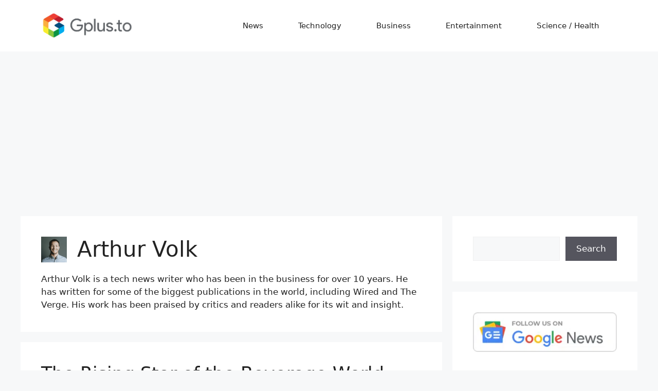

--- FILE ---
content_type: text/html; charset=UTF-8
request_url: https://gplus.to/author/arthur/page/42
body_size: 19238
content:
<!DOCTYPE html><html lang="en-US"><head><meta charset="UTF-8"><link rel="profile" href="https://gmpg.org/xfn/11"><meta name='robots' content='index, follow, max-image-preview:large, max-snippet:-1, max-video-preview:-1' /><meta name="viewport" content="width=device-width, initial-scale=1"><title>Arthur Volk, Author at Gplus.to | Page 42 of 98</title><link rel="canonical" href="https://gplus.to/author/arthur/page/42" /><link rel="prev" href="https://gplus.to/author/arthur/page/41" /><link rel="next" href="https://gplus.to/author/arthur/page/43" /><meta property="og:locale" content="en_US" /><meta property="og:type" content="profile" /><meta property="og:title" content="Arthur Volk" /><meta property="og:url" content="https://gplus.to/author/arthur" /><meta property="og:site_name" content="Gplus.to" /><meta property="og:image" content="https://gplus.to/wp-content/uploads/2022/03/Arthur.png" /><meta property="og:image:width" content="518" /><meta property="og:image:height" content="442" /><meta property="og:image:type" content="image/png" /><meta name="twitter:card" content="summary_large_image" /> <script type="application/ld+json" class="yoast-schema-graph">{"@context":"https://schema.org","@graph":[{"@type":"Organization","@id":"https://gplus.to/#organization","name":"Gplus.to","url":"https://gplus.to/","sameAs":[],"logo":{"@type":"ImageObject","@id":"https://gplus.to/#logo","inLanguage":"en-US","url":"https://gplus.to/wp-content/uploads/2022/03/Gplus.to-Google-Logo.png","contentUrl":"https://gplus.to/wp-content/uploads/2022/03/Gplus.to-Google-Logo.png","width":500,"height":500,"caption":"Gplus.to"},"image":{"@id":"https://gplus.to/#logo"}},{"@type":"WebSite","@id":"https://gplus.to/#website","url":"https://gplus.to/","name":"Gplus.to","description":"Trendy News &amp; Analysts","publisher":{"@id":"https://gplus.to/#organization"},"potentialAction":[{"@type":"SearchAction","target":{"@type":"EntryPoint","urlTemplate":"https://gplus.to/?s={search_term_string}"},"query-input":"required name=search_term_string"}],"inLanguage":"en-US"},{"@type":"ProfilePage","@id":"https://gplus.to/author/arthur/page/42#webpage","url":"https://gplus.to/author/arthur/page/42","name":"Arthur Volk, Author at Gplus.to | Page 42 of 98","isPartOf":{"@id":"https://gplus.to/#website"},"breadcrumb":{"@id":"https://gplus.to/author/arthur/page/42#breadcrumb"},"inLanguage":"en-US","potentialAction":[{"@type":"ReadAction","target":["https://gplus.to/author/arthur/page/42"]}]},{"@type":"BreadcrumbList","@id":"https://gplus.to/author/arthur/page/42#breadcrumb","itemListElement":[{"@type":"ListItem","position":1,"name":"GPlus.to","item":"https://gplus.to/"},{"@type":"ListItem","position":2,"name":"Archives for Arthur Volk"}]},{"@type":"Person","@id":"https://gplus.to/#/schema/person/8776481f1eab03ee6fcdf4b7d73cae93","name":"Arthur Volk","image":{"@type":"ImageObject","@id":"https://gplus.to/#personlogo","inLanguage":"en-US","url":"https://gplus.to/wp-content/uploads/2022/03/Arthur-96x96.png","contentUrl":"https://gplus.to/wp-content/uploads/2022/03/Arthur-96x96.png","caption":"Arthur Volk"},"description":"Arthur Volk is a tech news writer who has been in the business for over 10 years. He has written for some of the biggest publications in the world, including Wired and The Verge. His work has been praised by critics and readers alike for its wit and insight.","mainEntityOfPage":{"@id":"https://gplus.to/author/arthur/page/42#webpage"}}]}</script> <link rel="alternate" type="application/rss+xml" title="Gplus.to &raquo; Feed" href="https://gplus.to/feed" /><link rel="alternate" type="application/rss+xml" title="Gplus.to &raquo; Posts by Arthur Volk Feed" href="https://gplus.to/author/arthur/feed" />
<script data-optimized="1" id="gplus-ready" type="litespeed/javascript">window.advanced_ads_ready=function(e,a){a=a||"complete";var d=function(e){return"interactive"===a?"loading"!==e:"complete"===e};d(document.readyState)?e():document.addEventListener("readystatechange",(function(a){d(a.target.readyState)&&e()}),{once:"interactive"===a})},window.advanced_ads_ready_queue=window.advanced_ads_ready_queue||[]</script> <link data-optimized="1" rel='stylesheet' id='wp-block-library-css' href='https://gplus.to/wp-content/litespeed/css/18ccfac934cc2b4e86d97b1e026cfc44.css?ver=cfc44' media='all' /><link data-optimized="1" rel='stylesheet' id='classic-theme-styles-css' href='https://gplus.to/wp-content/litespeed/css/df7ce3dcd845a8c22d4b4d9f4be9b219.css?ver=9b219' media='all' /><style id='global-styles-inline-css'>body{--wp--preset--color--black:#000000;--wp--preset--color--cyan-bluish-gray:#abb8c3;--wp--preset--color--white:#ffffff;--wp--preset--color--pale-pink:#f78da7;--wp--preset--color--vivid-red:#cf2e2e;--wp--preset--color--luminous-vivid-orange:#ff6900;--wp--preset--color--luminous-vivid-amber:#fcb900;--wp--preset--color--light-green-cyan:#7bdcb5;--wp--preset--color--vivid-green-cyan:#00d084;--wp--preset--color--pale-cyan-blue:#8ed1fc;--wp--preset--color--vivid-cyan-blue:#0693e3;--wp--preset--color--vivid-purple:#9b51e0;--wp--preset--color--contrast:var(--contrast);--wp--preset--color--contrast-2:var(--contrast-2);--wp--preset--color--contrast-3:var(--contrast-3);--wp--preset--color--base:var(--base);--wp--preset--color--base-2:var(--base-2);--wp--preset--color--base-3:var(--base-3);--wp--preset--color--accent:var(--accent);--wp--preset--gradient--vivid-cyan-blue-to-vivid-purple:linear-gradient(135deg,rgba(6,147,227,1) 0%,rgb(155,81,224) 100%);--wp--preset--gradient--light-green-cyan-to-vivid-green-cyan:linear-gradient(135deg,rgb(122,220,180) 0%,rgb(0,208,130) 100%);--wp--preset--gradient--luminous-vivid-amber-to-luminous-vivid-orange:linear-gradient(135deg,rgba(252,185,0,1) 0%,rgba(255,105,0,1) 100%);--wp--preset--gradient--luminous-vivid-orange-to-vivid-red:linear-gradient(135deg,rgba(255,105,0,1) 0%,rgb(207,46,46) 100%);--wp--preset--gradient--very-light-gray-to-cyan-bluish-gray:linear-gradient(135deg,rgb(238,238,238) 0%,rgb(169,184,195) 100%);--wp--preset--gradient--cool-to-warm-spectrum:linear-gradient(135deg,rgb(74,234,220) 0%,rgb(151,120,209) 20%,rgb(207,42,186) 40%,rgb(238,44,130) 60%,rgb(251,105,98) 80%,rgb(254,248,76) 100%);--wp--preset--gradient--blush-light-purple:linear-gradient(135deg,rgb(255,206,236) 0%,rgb(152,150,240) 100%);--wp--preset--gradient--blush-bordeaux:linear-gradient(135deg,rgb(254,205,165) 0%,rgb(254,45,45) 50%,rgb(107,0,62) 100%);--wp--preset--gradient--luminous-dusk:linear-gradient(135deg,rgb(255,203,112) 0%,rgb(199,81,192) 50%,rgb(65,88,208) 100%);--wp--preset--gradient--pale-ocean:linear-gradient(135deg,rgb(255,245,203) 0%,rgb(182,227,212) 50%,rgb(51,167,181) 100%);--wp--preset--gradient--electric-grass:linear-gradient(135deg,rgb(202,248,128) 0%,rgb(113,206,126) 100%);--wp--preset--gradient--midnight:linear-gradient(135deg,rgb(2,3,129) 0%,rgb(40,116,252) 100%);--wp--preset--duotone--dark-grayscale:url('#wp-duotone-dark-grayscale');--wp--preset--duotone--grayscale:url('#wp-duotone-grayscale');--wp--preset--duotone--purple-yellow:url('#wp-duotone-purple-yellow');--wp--preset--duotone--blue-red:url('#wp-duotone-blue-red');--wp--preset--duotone--midnight:url('#wp-duotone-midnight');--wp--preset--duotone--magenta-yellow:url('#wp-duotone-magenta-yellow');--wp--preset--duotone--purple-green:url('#wp-duotone-purple-green');--wp--preset--duotone--blue-orange:url('#wp-duotone-blue-orange');--wp--preset--font-size--small:13px;--wp--preset--font-size--medium:20px;--wp--preset--font-size--large:36px;--wp--preset--font-size--x-large:42px;--wp--preset--spacing--20:0.44rem;--wp--preset--spacing--30:0.67rem;--wp--preset--spacing--40:1rem;--wp--preset--spacing--50:1.5rem;--wp--preset--spacing--60:2.25rem;--wp--preset--spacing--70:3.38rem;--wp--preset--spacing--80:5.06rem}:where(.is-layout-flex){gap:.5em}body .is-layout-flow>.alignleft{float:left;margin-inline-start:0;margin-inline-end:2em}body .is-layout-flow>.alignright{float:right;margin-inline-start:2em;margin-inline-end:0}body .is-layout-flow>.aligncenter{margin-left:auto!important;margin-right:auto!important}body .is-layout-constrained>.alignleft{float:left;margin-inline-start:0;margin-inline-end:2em}body .is-layout-constrained>.alignright{float:right;margin-inline-start:2em;margin-inline-end:0}body .is-layout-constrained>.aligncenter{margin-left:auto!important;margin-right:auto!important}body .is-layout-constrained>:where(:not(.alignleft):not(.alignright):not(.alignfull)){max-width:var(--wp--style--global--content-size);margin-left:auto!important;margin-right:auto!important}body .is-layout-constrained>.alignwide{max-width:var(--wp--style--global--wide-size)}body .is-layout-flex{display:flex}body .is-layout-flex{flex-wrap:wrap;align-items:center}body .is-layout-flex>*{margin:0}:where(.wp-block-columns.is-layout-flex){gap:2em}.has-black-color{color:var(--wp--preset--color--black)!important}.has-cyan-bluish-gray-color{color:var(--wp--preset--color--cyan-bluish-gray)!important}.has-white-color{color:var(--wp--preset--color--white)!important}.has-pale-pink-color{color:var(--wp--preset--color--pale-pink)!important}.has-vivid-red-color{color:var(--wp--preset--color--vivid-red)!important}.has-luminous-vivid-orange-color{color:var(--wp--preset--color--luminous-vivid-orange)!important}.has-luminous-vivid-amber-color{color:var(--wp--preset--color--luminous-vivid-amber)!important}.has-light-green-cyan-color{color:var(--wp--preset--color--light-green-cyan)!important}.has-vivid-green-cyan-color{color:var(--wp--preset--color--vivid-green-cyan)!important}.has-pale-cyan-blue-color{color:var(--wp--preset--color--pale-cyan-blue)!important}.has-vivid-cyan-blue-color{color:var(--wp--preset--color--vivid-cyan-blue)!important}.has-vivid-purple-color{color:var(--wp--preset--color--vivid-purple)!important}.has-black-background-color{background-color:var(--wp--preset--color--black)!important}.has-cyan-bluish-gray-background-color{background-color:var(--wp--preset--color--cyan-bluish-gray)!important}.has-white-background-color{background-color:var(--wp--preset--color--white)!important}.has-pale-pink-background-color{background-color:var(--wp--preset--color--pale-pink)!important}.has-vivid-red-background-color{background-color:var(--wp--preset--color--vivid-red)!important}.has-luminous-vivid-orange-background-color{background-color:var(--wp--preset--color--luminous-vivid-orange)!important}.has-luminous-vivid-amber-background-color{background-color:var(--wp--preset--color--luminous-vivid-amber)!important}.has-light-green-cyan-background-color{background-color:var(--wp--preset--color--light-green-cyan)!important}.has-vivid-green-cyan-background-color{background-color:var(--wp--preset--color--vivid-green-cyan)!important}.has-pale-cyan-blue-background-color{background-color:var(--wp--preset--color--pale-cyan-blue)!important}.has-vivid-cyan-blue-background-color{background-color:var(--wp--preset--color--vivid-cyan-blue)!important}.has-vivid-purple-background-color{background-color:var(--wp--preset--color--vivid-purple)!important}.has-black-border-color{border-color:var(--wp--preset--color--black)!important}.has-cyan-bluish-gray-border-color{border-color:var(--wp--preset--color--cyan-bluish-gray)!important}.has-white-border-color{border-color:var(--wp--preset--color--white)!important}.has-pale-pink-border-color{border-color:var(--wp--preset--color--pale-pink)!important}.has-vivid-red-border-color{border-color:var(--wp--preset--color--vivid-red)!important}.has-luminous-vivid-orange-border-color{border-color:var(--wp--preset--color--luminous-vivid-orange)!important}.has-luminous-vivid-amber-border-color{border-color:var(--wp--preset--color--luminous-vivid-amber)!important}.has-light-green-cyan-border-color{border-color:var(--wp--preset--color--light-green-cyan)!important}.has-vivid-green-cyan-border-color{border-color:var(--wp--preset--color--vivid-green-cyan)!important}.has-pale-cyan-blue-border-color{border-color:var(--wp--preset--color--pale-cyan-blue)!important}.has-vivid-cyan-blue-border-color{border-color:var(--wp--preset--color--vivid-cyan-blue)!important}.has-vivid-purple-border-color{border-color:var(--wp--preset--color--vivid-purple)!important}.has-vivid-cyan-blue-to-vivid-purple-gradient-background{background:var(--wp--preset--gradient--vivid-cyan-blue-to-vivid-purple)!important}.has-light-green-cyan-to-vivid-green-cyan-gradient-background{background:var(--wp--preset--gradient--light-green-cyan-to-vivid-green-cyan)!important}.has-luminous-vivid-amber-to-luminous-vivid-orange-gradient-background{background:var(--wp--preset--gradient--luminous-vivid-amber-to-luminous-vivid-orange)!important}.has-luminous-vivid-orange-to-vivid-red-gradient-background{background:var(--wp--preset--gradient--luminous-vivid-orange-to-vivid-red)!important}.has-very-light-gray-to-cyan-bluish-gray-gradient-background{background:var(--wp--preset--gradient--very-light-gray-to-cyan-bluish-gray)!important}.has-cool-to-warm-spectrum-gradient-background{background:var(--wp--preset--gradient--cool-to-warm-spectrum)!important}.has-blush-light-purple-gradient-background{background:var(--wp--preset--gradient--blush-light-purple)!important}.has-blush-bordeaux-gradient-background{background:var(--wp--preset--gradient--blush-bordeaux)!important}.has-luminous-dusk-gradient-background{background:var(--wp--preset--gradient--luminous-dusk)!important}.has-pale-ocean-gradient-background{background:var(--wp--preset--gradient--pale-ocean)!important}.has-electric-grass-gradient-background{background:var(--wp--preset--gradient--electric-grass)!important}.has-midnight-gradient-background{background:var(--wp--preset--gradient--midnight)!important}.has-small-font-size{font-size:var(--wp--preset--font-size--small)!important}.has-medium-font-size{font-size:var(--wp--preset--font-size--medium)!important}.has-large-font-size{font-size:var(--wp--preset--font-size--large)!important}.has-x-large-font-size{font-size:var(--wp--preset--font-size--x-large)!important}.wp-block-navigation a:where(:not(.wp-element-button)){color:inherit}:where(.wp-block-columns.is-layout-flex){gap:2em}.wp-block-pullquote{font-size:1.5em;line-height:1.6}</style><link data-optimized="1" rel='stylesheet' id='toc-screen-css' href='https://gplus.to/wp-content/litespeed/css/03364595ae49d70641cb8ee2a32a3318.css?ver=a3318' media='all' /><link data-optimized="1" rel='stylesheet' id='generate-widget-areas-css' href='https://gplus.to/wp-content/litespeed/css/cf4d09755a2b0519401ec8149b04dd5a.css?ver=4dd5a' media='all' /><link data-optimized="1" rel='stylesheet' id='generate-style-css' href='https://gplus.to/wp-content/litespeed/css/2c424668bb8b167caf7ca4f5be341803.css?ver=41803' media='all' /><style id='generate-style-inline-css'>body{background-color:var(--base-2);color:var(--contrast)}a{color:var(--accent)}a:hover,a:focus,a:active{color:var(--contrast)}.wp-block-group__inner-container{max-width:1200px;margin-left:auto;margin-right:auto}.site-header .header-image{width:180px}.generate-back-to-top{font-size:20px;border-radius:3px;position:fixed;bottom:30px;right:30px;line-height:40px;width:40px;text-align:center;z-index:10;transition:opacity 300ms ease-in-out}:root{--contrast:#222222;--contrast-2:#575760;--contrast-3:#b2b2be;--base:#f0f0f0;--base-2:#f7f8f9;--base-3:#ffffff;--accent:#4184f3}.has-contrast-color{color:#222}.has-contrast-background-color{background-color:#222}.has-contrast-2-color{color:#575760}.has-contrast-2-background-color{background-color:#575760}.has-contrast-3-color{color:#b2b2be}.has-contrast-3-background-color{background-color:#b2b2be}.has-base-color{color:#f0f0f0}.has-base-background-color{background-color:#f0f0f0}.has-base-2-color{color:#f7f8f9}.has-base-2-background-color{background-color:#f7f8f9}.has-base-3-color{color:#fff}.has-base-3-background-color{background-color:#fff}.has-accent-color{color:#4184f3}.has-accent-background-color{background-color:#4184f3}.main-navigation a,.main-navigation .menu-toggle,.main-navigation .menu-bar-items{font-weight:500}.top-bar{background-color:#636363;color:#fff}.top-bar a{color:#fff}.top-bar a:hover{color:#303030}.site-header{background-color:var(--base-3)}.main-title a,.main-title a:hover{color:var(--contrast)}.site-description{color:var(--contrast-2)}.mobile-menu-control-wrapper .menu-toggle,.mobile-menu-control-wrapper .menu-toggle:hover,.mobile-menu-control-wrapper .menu-toggle:focus,.has-inline-mobile-toggle #site-navigation.toggled{background-color:rgb(0 0 0 / .02)}.main-navigation,.main-navigation ul ul{background-color:var(--base-3)}.main-navigation .main-nav ul li a,.main-navigation .menu-toggle,.main-navigation .menu-bar-items{color:var(--contrast)}.main-navigation .main-nav ul li:not([class*="current-menu-"]):hover>a,.main-navigation .main-nav ul li:not([class*="current-menu-"]):focus>a,.main-navigation .main-nav ul li.sfHover:not([class*="current-menu-"])>a,.main-navigation .menu-bar-item:hover>a,.main-navigation .menu-bar-item.sfHover>a{color:var(--accent)}button.menu-toggle:hover,button.menu-toggle:focus{color:var(--contrast)}.main-navigation .main-nav ul li[class*="current-menu-"]>a{color:var(--accent)}.navigation-search input[type="search"],.navigation-search input[type="search"]:active,.navigation-search input[type="search"]:focus,.main-navigation .main-nav ul li.search-item.active>a,.main-navigation .menu-bar-items .search-item.active>a{color:var(--accent)}.main-navigation ul ul{background-color:var(--base)}.separate-containers .inside-article,.separate-containers .comments-area,.separate-containers .page-header,.one-container .container,.separate-containers .paging-navigation,.inside-page-header{background-color:var(--base-3)}.entry-title a{color:var(--contrast)}.entry-title a:hover{color:var(--contrast-2)}.entry-meta{color:var(--contrast-2)}.sidebar .widget{background-color:var(--base-3)}.footer-widgets{background-color:var(--base-3)}.site-info{color:#202124;background-color:var(--base-3)}.site-info a{color:#202124}.site-info a:hover{color:var(--accent)}.footer-bar .widget_nav_menu .current-menu-item a{color:var(--accent)}input[type="text"],input[type="email"],input[type="url"],input[type="password"],input[type="search"],input[type="tel"],input[type="number"],textarea,select{color:var(--contrast);background-color:var(--base-2);border-color:var(--base)}input[type="text"]:focus,input[type="email"]:focus,input[type="url"]:focus,input[type="password"]:focus,input[type="search"]:focus,input[type="tel"]:focus,input[type="number"]:focus,textarea:focus,select:focus{color:var(--contrast);background-color:var(--base-2);border-color:var(--contrast-3)}button,html input[type="button"],input[type="reset"],input[type="submit"],a.button,a.wp-block-button__link:not(.has-background){color:#fff;background-color:#55555e}button:hover,html input[type="button"]:hover,input[type="reset"]:hover,input[type="submit"]:hover,a.button:hover,button:focus,html input[type="button"]:focus,input[type="reset"]:focus,input[type="submit"]:focus,a.button:focus,a.wp-block-button__link:not(.has-background):active,a.wp-block-button__link:not(.has-background):focus,a.wp-block-button__link:not(.has-background):hover{color:#fff;background-color:#3f4047}a.generate-back-to-top{background-color:rgb(0 0 0 / .4);color:#fff}a.generate-back-to-top:hover,a.generate-back-to-top:focus{background-color:rgb(0 0 0 / .6);color:#fff}@media (max-width:768px){.main-navigation .menu-bar-item:hover>a,.main-navigation .menu-bar-item.sfHover>a{background:none;color:var(--contrast)}}.nav-below-header .main-navigation .inside-navigation.grid-container,.nav-above-header .main-navigation .inside-navigation.grid-container{padding:0 6px 0 6px}.site-main .wp-block-group__inner-container{padding:40px}.separate-containers .paging-navigation{padding-top:20px;padding-bottom:20px}.entry-content .alignwide,body:not(.no-sidebar) .entry-content .alignfull{margin-left:-40px;width:calc(100% + 80px);max-width:calc(100% + 80px)}.main-navigation .main-nav ul li a,.menu-toggle,.main-navigation .menu-bar-item>a{padding-left:34px;padding-right:34px}.main-navigation .main-nav ul ul li a{padding:10px 34px 10px 34px}.rtl .menu-item-has-children .dropdown-menu-toggle{padding-left:34px}.menu-item-has-children .dropdown-menu-toggle{padding-right:34px}.rtl .main-navigation .main-nav ul li.menu-item-has-children>a{padding-right:34px}@media (max-width:768px){.separate-containers .inside-article,.separate-containers .comments-area,.separate-containers .page-header,.separate-containers .paging-navigation,.one-container .site-content,.inside-page-header{padding:30px}.site-main .wp-block-group__inner-container{padding:30px}.inside-top-bar{padding-right:30px;padding-left:30px}.inside-header{padding-right:30px;padding-left:30px}.widget-area .widget{padding-top:30px;padding-right:30px;padding-bottom:30px;padding-left:30px}.footer-widgets-container{padding-top:30px;padding-right:30px;padding-bottom:30px;padding-left:30px}.inside-site-info{padding-right:30px;padding-left:30px}.entry-content .alignwide,body:not(.no-sidebar) .entry-content .alignfull{margin-left:-30px;width:calc(100% + 60px);max-width:calc(100% + 60px)}.one-container .site-main .paging-navigation{margin-bottom:20px}}.is-right-sidebar{width:30%}.is-left-sidebar{width:30%}.site-content .content-area{width:70%}@media (max-width:768px){.main-navigation .menu-toggle,.sidebar-nav-mobile:not(#sticky-placeholder){display:block}.main-navigation ul,.gen-sidebar-nav,.main-navigation:not(.slideout-navigation):not(.toggled) .main-nav>ul,.has-inline-mobile-toggle #site-navigation .inside-navigation>*:not(.navigation-search):not(.main-nav){display:none}.nav-align-right .inside-navigation,.nav-align-center .inside-navigation{justify-content:space-between}.has-inline-mobile-toggle .mobile-menu-control-wrapper{display:flex;flex-wrap:wrap}.has-inline-mobile-toggle .inside-header{flex-direction:row;text-align:left;flex-wrap:wrap}.has-inline-mobile-toggle .header-widget,.has-inline-mobile-toggle #site-navigation{flex-basis:100%}.nav-float-left .has-inline-mobile-toggle #site-navigation{order:10}}.dynamic-author-image-rounded{border-radius:100%}.dynamic-featured-image,.dynamic-author-image{vertical-align:middle}.one-container.blog .dynamic-content-template:not(:last-child),.one-container.archive .dynamic-content-template:not(:last-child){padding-bottom:0}.dynamic-entry-excerpt>p:last-child{margin-bottom:0}</style><link data-optimized="1" rel='stylesheet' id='generate-blog-images-css' href='https://gplus.to/wp-content/litespeed/css/adb625c075fe1ba6d6ddb25268465b1e.css?ver=65b1e' media='all' /> <script src='https://gplus.to/wp-includes/js/jquery/jquery.min.js' id='jquery-core-js'></script> <script data-optimized="1" type="litespeed/javascript" data-src='https://gplus.to/wp-content/litespeed/js/d69be3e80a044a8aafe6a2320ac770dd.js?ver=770dd' id='jquery-migrate-js'></script> <script data-optimized="1" id='advanced-ads-advanced-js-js-extra' type="litespeed/javascript">var advads_options={"blog_id":"1","privacy":{"enabled":!1,"state":"not_needed"}}</script> <script data-optimized="1" type="litespeed/javascript" data-src='https://gplus.to/wp-content/litespeed/js/24124689a3b327c38a06d2192324c969.js?ver=4c969' id='advanced-ads-advanced-js-js'></script> <link rel="https://api.w.org/" href="https://gplus.to/wp-json/" /><link rel="alternate" type="application/json" href="https://gplus.to/wp-json/wp/v2/users/5" /><link rel="EditURI" type="application/rsd+xml" title="RSD" href="https://gplus.to/xmlrpc.php?rsd" /><link rel="wlwmanifest" type="application/wlwmanifest+xml" href="https://gplus.to/wp-includes/wlwmanifest.xml" /><meta name="generator" content="WordPress 6.1" /> <script data-optimized="1" type="litespeed/javascript">var advadsCfpQueue=[];var advadsCfpAd=function(adID){if('undefined'==typeof advadsProCfp){advadsCfpQueue.push(adID)}else{advadsProCfp.addElement(adID)}}</script> <style type="text/css">.saboxplugin-wrap{-webkit-box-sizing:border-box;-moz-box-sizing:border-box;-ms-box-sizing:border-box;box-sizing:border-box;border:1px solid #eee;width:100%;clear:both;display:block;overflow:hidden;word-wrap:break-word;position:relative}.saboxplugin-wrap .saboxplugin-gravatar{float:left;padding:0 20px 20px 20px}.saboxplugin-wrap .saboxplugin-gravatar img{max-width:100px;height:auto;border-radius:0}.saboxplugin-wrap .saboxplugin-authorname{font-size:18px;line-height:1;margin:20px 0 0 20px;display:block}.saboxplugin-wrap .saboxplugin-authorname a{text-decoration:none}.saboxplugin-wrap .saboxplugin-authorname a:focus{outline:0}.saboxplugin-wrap .saboxplugin-desc{display:block;margin:5px 20px}.saboxplugin-wrap .saboxplugin-desc a{text-decoration:underline}.saboxplugin-wrap .saboxplugin-desc p{margin:5px 0 12px}.saboxplugin-wrap .saboxplugin-web{margin:0 20px 15px;text-align:left}.saboxplugin-wrap .sab-web-position{text-align:right}.saboxplugin-wrap .saboxplugin-web a{color:#ccc;text-decoration:none}.saboxplugin-wrap .saboxplugin-socials{position:relative;display:block;background:#fcfcfc;padding:5px;border-top:1px solid #eee}.saboxplugin-wrap .saboxplugin-socials a svg{width:20px;height:20px}.saboxplugin-wrap .saboxplugin-socials a svg .st2{fill:#fff;transform-origin:center center}.saboxplugin-wrap .saboxplugin-socials a svg .st1{fill:rgb(0 0 0 / .3)}.saboxplugin-wrap .saboxplugin-socials a:hover{opacity:.8;-webkit-transition:opacity .4s;-moz-transition:opacity .4s;-o-transition:opacity .4s;transition:opacity .4s;box-shadow:none!important;-webkit-box-shadow:none!important}.saboxplugin-wrap .saboxplugin-socials .saboxplugin-icon-color{box-shadow:none;padding:0;border:0;-webkit-transition:opacity .4s;-moz-transition:opacity .4s;-o-transition:opacity .4s;transition:opacity .4s;display:inline-block;color:#fff;font-size:0;text-decoration:inherit;margin:5px;-webkit-border-radius:0;-moz-border-radius:0;-ms-border-radius:0;-o-border-radius:0;border-radius:0;overflow:hidden}.saboxplugin-wrap .saboxplugin-socials .saboxplugin-icon-grey{text-decoration:inherit;box-shadow:none;position:relative;display:-moz-inline-stack;display:inline-block;vertical-align:middle;zoom:1;margin:10px 5px;color:#444;fill:#444}.clearfix:after,.clearfix:before{content:' ';display:table;line-height:0;clear:both}.ie7 .clearfix{zoom:1}.saboxplugin-socials.sabox-colored .saboxplugin-icon-color .sab-twitch{border-color:#38245c}.saboxplugin-socials.sabox-colored .saboxplugin-icon-color .sab-addthis{border-color:#e91c00}.saboxplugin-socials.sabox-colored .saboxplugin-icon-color .sab-behance{border-color:#003eb0}.saboxplugin-socials.sabox-colored .saboxplugin-icon-color .sab-delicious{border-color:#06c}.saboxplugin-socials.sabox-colored .saboxplugin-icon-color .sab-deviantart{border-color:#036824}.saboxplugin-socials.sabox-colored .saboxplugin-icon-color .sab-digg{border-color:#00327c}.saboxplugin-socials.sabox-colored .saboxplugin-icon-color .sab-dribbble{border-color:#ba1655}.saboxplugin-socials.sabox-colored .saboxplugin-icon-color .sab-facebook{border-color:#1e2e4f}.saboxplugin-socials.sabox-colored .saboxplugin-icon-color .sab-flickr{border-color:#003576}.saboxplugin-socials.sabox-colored .saboxplugin-icon-color .sab-github{border-color:#264874}.saboxplugin-socials.sabox-colored .saboxplugin-icon-color .sab-google{border-color:#0b51c5}.saboxplugin-socials.sabox-colored .saboxplugin-icon-color .sab-googleplus{border-color:#96271a}.saboxplugin-socials.sabox-colored .saboxplugin-icon-color .sab-html5{border-color:#902e13}.saboxplugin-socials.sabox-colored .saboxplugin-icon-color .sab-instagram{border-color:#1630aa}.saboxplugin-socials.sabox-colored .saboxplugin-icon-color .sab-linkedin{border-color:#00344f}.saboxplugin-socials.sabox-colored .saboxplugin-icon-color .sab-pinterest{border-color:#5b040e}.saboxplugin-socials.sabox-colored .saboxplugin-icon-color .sab-reddit{border-color:#992900}.saboxplugin-socials.sabox-colored .saboxplugin-icon-color .sab-rss{border-color:#a43b0a}.saboxplugin-socials.sabox-colored .saboxplugin-icon-color .sab-sharethis{border-color:#5d8420}.saboxplugin-socials.sabox-colored .saboxplugin-icon-color .sab-skype{border-color:#00658a}.saboxplugin-socials.sabox-colored .saboxplugin-icon-color .sab-soundcloud{border-color:#995200}.saboxplugin-socials.sabox-colored .saboxplugin-icon-color .sab-spotify{border-color:#0f612c}.saboxplugin-socials.sabox-colored .saboxplugin-icon-color .sab-stackoverflow{border-color:#a95009}.saboxplugin-socials.sabox-colored .saboxplugin-icon-color .sab-steam{border-color:#006388}.saboxplugin-socials.sabox-colored .saboxplugin-icon-color .sab-user_email{border-color:#b84e05}.saboxplugin-socials.sabox-colored .saboxplugin-icon-color .sab-stumbleUpon{border-color:#9b280e}.saboxplugin-socials.sabox-colored .saboxplugin-icon-color .sab-tumblr{border-color:#10151b}.saboxplugin-socials.sabox-colored .saboxplugin-icon-color .sab-twitter{border-color:#0967a0}.saboxplugin-socials.sabox-colored .saboxplugin-icon-color .sab-vimeo{border-color:#0d7091}.saboxplugin-socials.sabox-colored .saboxplugin-icon-color .sab-windows{border-color:#003f71}.saboxplugin-socials.sabox-colored .saboxplugin-icon-color .sab-whatsapp{border-color:#003f71}.saboxplugin-socials.sabox-colored .saboxplugin-icon-color .sab-wordpress{border-color:#0f3647}.saboxplugin-socials.sabox-colored .saboxplugin-icon-color .sab-yahoo{border-color:#14002d}.saboxplugin-socials.sabox-colored .saboxplugin-icon-color .sab-youtube{border-color:#900}.saboxplugin-socials.sabox-colored .saboxplugin-icon-color .sab-xing{border-color:#000202}.saboxplugin-socials.sabox-colored .saboxplugin-icon-color .sab-mixcloud{border-color:#2475a0}.saboxplugin-socials.sabox-colored .saboxplugin-icon-color .sab-vk{border-color:#243549}.saboxplugin-socials.sabox-colored .saboxplugin-icon-color .sab-medium{border-color:#00452c}.saboxplugin-socials.sabox-colored .saboxplugin-icon-color .sab-quora{border-color:#420e00}.saboxplugin-socials.sabox-colored .saboxplugin-icon-color .sab-meetup{border-color:#9b181c}.saboxplugin-socials.sabox-colored .saboxplugin-icon-color .sab-goodreads{border-color:#000}.saboxplugin-socials.sabox-colored .saboxplugin-icon-color .sab-snapchat{border-color:#999700}.saboxplugin-socials.sabox-colored .saboxplugin-icon-color .sab-500px{border-color:#00557f}.saboxplugin-socials.sabox-colored .saboxplugin-icon-color .sab-mastodont{border-color:#185886}.sabox-plus-item{margin-bottom:20px}@media screen and (max-width:480px){.saboxplugin-wrap{text-align:center}.saboxplugin-wrap .saboxplugin-gravatar{float:none;padding:20px 0;text-align:center;margin:0 auto;display:block}.saboxplugin-wrap .saboxplugin-gravatar img{float:none;display:inline-block;display:-moz-inline-stack;vertical-align:middle;zoom:1}.saboxplugin-wrap .saboxplugin-desc{margin:0 10px 20px;text-align:center}.saboxplugin-wrap .saboxplugin-authorname{text-align:center;margin:10px 0 20px}}body .saboxplugin-authorname a,body .saboxplugin-authorname a:hover{box-shadow:none;-webkit-box-shadow:none}a.sab-profile-edit{font-size:16px!important;line-height:1!important}.sab-edit-settings a,a.sab-profile-edit{color:#0073aa!important;box-shadow:none!important;-webkit-box-shadow:none!important}.sab-edit-settings{margin-right:15px;position:absolute;right:0;z-index:2;bottom:10px;line-height:20px}.sab-edit-settings i{margin-left:5px}.saboxplugin-socials{line-height:1!important}.rtl .saboxplugin-wrap .saboxplugin-gravatar{float:right}.rtl .saboxplugin-wrap .saboxplugin-authorname{display:flex;align-items:center}.rtl .saboxplugin-wrap .saboxplugin-authorname .sab-profile-edit{margin-right:10px}.rtl .sab-edit-settings{right:auto;left:0}img.sab-custom-avatar{max-width:75px}.saboxplugin-wrap{background-color:#fff}.saboxplugin-wrap{margin-top:0;margin-bottom:0;padding:0 0}.saboxplugin-wrap .saboxplugin-authorname{font-size:18px;line-height:25px}.saboxplugin-wrap .saboxplugin-desc p,.saboxplugin-wrap .saboxplugin-desc{font-size:14px!important;line-height:21px!important}.saboxplugin-wrap .saboxplugin-web{font-size:14px}.saboxplugin-wrap .saboxplugin-socials a svg{width:18px;height:18px}</style><script  async src="https://pagead2.googlesyndication.com/pagead/js/adsbygoogle.js?client=ca-pub-5249506647458957" crossorigin="anonymous"></script><link rel="icon" href="https://gplus.to/wp-content/uploads/2022/03/favicon-gplus-150x150.png" sizes="32x32" /><link rel="icon" href="https://gplus.to/wp-content/uploads/2022/03/favicon-gplus.png" sizes="192x192" /><link rel="apple-touch-icon" href="https://gplus.to/wp-content/uploads/2022/03/favicon-gplus.png" /><meta name="msapplication-TileImage" content="https://gplus.to/wp-content/uploads/2022/03/favicon-gplus.png" /><style id="wp-custom-css">.posts{font-size:15px}.wp-block-latest-posts__featured-image.alignleft{margin-bottom:3em}</style></head><body class="archive paged author author-arthur author-5 wp-custom-logo wp-embed-responsive paged-42 author-paged-42 post-image-below-header post-image-aligned-left sticky-menu-fade right-sidebar nav-float-right separate-containers header-aligned-left dropdown-hover aa-prefix-gplus-" itemtype="https://schema.org/Blog" itemscope>
<svg xmlns="http://www.w3.org/2000/svg" viewBox="0 0 0 0" width="0" height="0" focusable="false" role="none" style="visibility: hidden; position: absolute; left: -9999px; overflow: hidden;" ><defs><filter id="wp-duotone-dark-grayscale"><feColorMatrix color-interpolation-filters="sRGB" type="matrix" values=" .299 .587 .114 0 0 .299 .587 .114 0 0 .299 .587 .114 0 0 .299 .587 .114 0 0 " /><feComponentTransfer color-interpolation-filters="sRGB" ><feFuncR type="table" tableValues="0 0.49803921568627" /><feFuncG type="table" tableValues="0 0.49803921568627" /><feFuncB type="table" tableValues="0 0.49803921568627" /><feFuncA type="table" tableValues="1 1" /></feComponentTransfer><feComposite in2="SourceGraphic" operator="in" /></filter></defs></svg><svg xmlns="http://www.w3.org/2000/svg" viewBox="0 0 0 0" width="0" height="0" focusable="false" role="none" style="visibility: hidden; position: absolute; left: -9999px; overflow: hidden;" ><defs><filter id="wp-duotone-grayscale"><feColorMatrix color-interpolation-filters="sRGB" type="matrix" values=" .299 .587 .114 0 0 .299 .587 .114 0 0 .299 .587 .114 0 0 .299 .587 .114 0 0 " /><feComponentTransfer color-interpolation-filters="sRGB" ><feFuncR type="table" tableValues="0 1" /><feFuncG type="table" tableValues="0 1" /><feFuncB type="table" tableValues="0 1" /><feFuncA type="table" tableValues="1 1" /></feComponentTransfer><feComposite in2="SourceGraphic" operator="in" /></filter></defs></svg><svg xmlns="http://www.w3.org/2000/svg" viewBox="0 0 0 0" width="0" height="0" focusable="false" role="none" style="visibility: hidden; position: absolute; left: -9999px; overflow: hidden;" ><defs><filter id="wp-duotone-purple-yellow"><feColorMatrix color-interpolation-filters="sRGB" type="matrix" values=" .299 .587 .114 0 0 .299 .587 .114 0 0 .299 .587 .114 0 0 .299 .587 .114 0 0 " /><feComponentTransfer color-interpolation-filters="sRGB" ><feFuncR type="table" tableValues="0.54901960784314 0.98823529411765" /><feFuncG type="table" tableValues="0 1" /><feFuncB type="table" tableValues="0.71764705882353 0.25490196078431" /><feFuncA type="table" tableValues="1 1" /></feComponentTransfer><feComposite in2="SourceGraphic" operator="in" /></filter></defs></svg><svg xmlns="http://www.w3.org/2000/svg" viewBox="0 0 0 0" width="0" height="0" focusable="false" role="none" style="visibility: hidden; position: absolute; left: -9999px; overflow: hidden;" ><defs><filter id="wp-duotone-blue-red"><feColorMatrix color-interpolation-filters="sRGB" type="matrix" values=" .299 .587 .114 0 0 .299 .587 .114 0 0 .299 .587 .114 0 0 .299 .587 .114 0 0 " /><feComponentTransfer color-interpolation-filters="sRGB" ><feFuncR type="table" tableValues="0 1" /><feFuncG type="table" tableValues="0 0.27843137254902" /><feFuncB type="table" tableValues="0.5921568627451 0.27843137254902" /><feFuncA type="table" tableValues="1 1" /></feComponentTransfer><feComposite in2="SourceGraphic" operator="in" /></filter></defs></svg><svg xmlns="http://www.w3.org/2000/svg" viewBox="0 0 0 0" width="0" height="0" focusable="false" role="none" style="visibility: hidden; position: absolute; left: -9999px; overflow: hidden;" ><defs><filter id="wp-duotone-midnight"><feColorMatrix color-interpolation-filters="sRGB" type="matrix" values=" .299 .587 .114 0 0 .299 .587 .114 0 0 .299 .587 .114 0 0 .299 .587 .114 0 0 " /><feComponentTransfer color-interpolation-filters="sRGB" ><feFuncR type="table" tableValues="0 0" /><feFuncG type="table" tableValues="0 0.64705882352941" /><feFuncB type="table" tableValues="0 1" /><feFuncA type="table" tableValues="1 1" /></feComponentTransfer><feComposite in2="SourceGraphic" operator="in" /></filter></defs></svg><svg xmlns="http://www.w3.org/2000/svg" viewBox="0 0 0 0" width="0" height="0" focusable="false" role="none" style="visibility: hidden; position: absolute; left: -9999px; overflow: hidden;" ><defs><filter id="wp-duotone-magenta-yellow"><feColorMatrix color-interpolation-filters="sRGB" type="matrix" values=" .299 .587 .114 0 0 .299 .587 .114 0 0 .299 .587 .114 0 0 .299 .587 .114 0 0 " /><feComponentTransfer color-interpolation-filters="sRGB" ><feFuncR type="table" tableValues="0.78039215686275 1" /><feFuncG type="table" tableValues="0 0.94901960784314" /><feFuncB type="table" tableValues="0.35294117647059 0.47058823529412" /><feFuncA type="table" tableValues="1 1" /></feComponentTransfer><feComposite in2="SourceGraphic" operator="in" /></filter></defs></svg><svg xmlns="http://www.w3.org/2000/svg" viewBox="0 0 0 0" width="0" height="0" focusable="false" role="none" style="visibility: hidden; position: absolute; left: -9999px; overflow: hidden;" ><defs><filter id="wp-duotone-purple-green"><feColorMatrix color-interpolation-filters="sRGB" type="matrix" values=" .299 .587 .114 0 0 .299 .587 .114 0 0 .299 .587 .114 0 0 .299 .587 .114 0 0 " /><feComponentTransfer color-interpolation-filters="sRGB" ><feFuncR type="table" tableValues="0.65098039215686 0.40392156862745" /><feFuncG type="table" tableValues="0 1" /><feFuncB type="table" tableValues="0.44705882352941 0.4" /><feFuncA type="table" tableValues="1 1" /></feComponentTransfer><feComposite in2="SourceGraphic" operator="in" /></filter></defs></svg><svg xmlns="http://www.w3.org/2000/svg" viewBox="0 0 0 0" width="0" height="0" focusable="false" role="none" style="visibility: hidden; position: absolute; left: -9999px; overflow: hidden;" ><defs><filter id="wp-duotone-blue-orange"><feColorMatrix color-interpolation-filters="sRGB" type="matrix" values=" .299 .587 .114 0 0 .299 .587 .114 0 0 .299 .587 .114 0 0 .299 .587 .114 0 0 " /><feComponentTransfer color-interpolation-filters="sRGB" ><feFuncR type="table" tableValues="0.098039215686275 1" /><feFuncG type="table" tableValues="0 0.66274509803922" /><feFuncB type="table" tableValues="0.84705882352941 0.41960784313725" /><feFuncA type="table" tableValues="1 1" /></feComponentTransfer><feComposite in2="SourceGraphic" operator="in" /></filter></defs></svg><a class="screen-reader-text skip-link" href="#content" title="Skip to content">Skip to content</a><header class="site-header has-inline-mobile-toggle" id="masthead" aria-label="Site"  itemtype="https://schema.org/WPHeader" itemscope><div class="inside-header grid-container"><div class="site-logo">
<a href="https://gplus.to/" title="Gplus.to" rel="home">
<img  class="header-image is-logo-image" alt="Gplus.to" src="https://gplus.to/wp-content/uploads/2022/03/Gplus.to-Logo.png.webp" title="Gplus.to" srcset="https://gplus.to/wp-content/uploads/2022/03/Gplus.to-Logo.png 1x, https://gplus.to/wp-content/uploads/2022/03/Gplus.to-Logo.png 2x" width="769" height="229" />
</a></div><nav class="main-navigation mobile-menu-control-wrapper" id="mobile-menu-control-wrapper" aria-label="Mobile Toggle">
<button data-nav="site-navigation" class="menu-toggle" aria-controls="primary-menu" aria-expanded="false">
<span class="gp-icon icon-menu-bars"><svg viewBox="0 0 512 512" aria-hidden="true" xmlns="http://www.w3.org/2000/svg" width="1em" height="1em"><path d="M0 96c0-13.255 10.745-24 24-24h464c13.255 0 24 10.745 24 24s-10.745 24-24 24H24c-13.255 0-24-10.745-24-24zm0 160c0-13.255 10.745-24 24-24h464c13.255 0 24 10.745 24 24s-10.745 24-24 24H24c-13.255 0-24-10.745-24-24zm0 160c0-13.255 10.745-24 24-24h464c13.255 0 24 10.745 24 24s-10.745 24-24 24H24c-13.255 0-24-10.745-24-24z" /></svg><svg viewBox="0 0 512 512" aria-hidden="true" xmlns="http://www.w3.org/2000/svg" width="1em" height="1em"><path d="M71.029 71.029c9.373-9.372 24.569-9.372 33.942 0L256 222.059l151.029-151.03c9.373-9.372 24.569-9.372 33.942 0 9.372 9.373 9.372 24.569 0 33.942L289.941 256l151.03 151.029c9.372 9.373 9.372 24.569 0 33.942-9.373 9.372-24.569 9.372-33.942 0L256 289.941l-151.029 151.03c-9.373 9.372-24.569 9.372-33.942 0-9.372-9.373-9.372-24.569 0-33.942L222.059 256 71.029 104.971c-9.372-9.373-9.372-24.569 0-33.942z" /></svg></span><span class="screen-reader-text">Menu</span>		</button></nav><nav class="main-navigation sub-menu-right" id="site-navigation" aria-label="Primary"  itemtype="https://schema.org/SiteNavigationElement" itemscope><div class="inside-navigation grid-container">
<button class="menu-toggle" aria-controls="primary-menu" aria-expanded="false">
<span class="gp-icon icon-menu-bars"><svg viewBox="0 0 512 512" aria-hidden="true" xmlns="http://www.w3.org/2000/svg" width="1em" height="1em"><path d="M0 96c0-13.255 10.745-24 24-24h464c13.255 0 24 10.745 24 24s-10.745 24-24 24H24c-13.255 0-24-10.745-24-24zm0 160c0-13.255 10.745-24 24-24h464c13.255 0 24 10.745 24 24s-10.745 24-24 24H24c-13.255 0-24-10.745-24-24zm0 160c0-13.255 10.745-24 24-24h464c13.255 0 24 10.745 24 24s-10.745 24-24 24H24c-13.255 0-24-10.745-24-24z" /></svg><svg viewBox="0 0 512 512" aria-hidden="true" xmlns="http://www.w3.org/2000/svg" width="1em" height="1em"><path d="M71.029 71.029c9.373-9.372 24.569-9.372 33.942 0L256 222.059l151.029-151.03c9.373-9.372 24.569-9.372 33.942 0 9.372 9.373 9.372 24.569 0 33.942L289.941 256l151.03 151.029c9.372 9.373 9.372 24.569 0 33.942-9.373 9.372-24.569 9.372-33.942 0L256 289.941l-151.029 151.03c-9.373 9.372-24.569 9.372-33.942 0-9.372-9.373-9.372-24.569 0-33.942L222.059 256 71.029 104.971c-9.372-9.373-9.372-24.569 0-33.942z" /></svg></span><span class="screen-reader-text">Menu</span>				</button><div id="primary-menu" class="main-nav"><ul id="menu-header-menu" class=" menu sf-menu"><li id="menu-item-18" class="menu-item menu-item-type-taxonomy menu-item-object-category menu-item-18"><a href="https://gplus.to/news">News</a></li><li id="menu-item-19" class="menu-item menu-item-type-taxonomy menu-item-object-category menu-item-19"><a href="https://gplus.to/news/technology">Technology</a></li><li id="menu-item-139" class="menu-item menu-item-type-taxonomy menu-item-object-category menu-item-139"><a href="https://gplus.to/news/business">Business</a></li><li id="menu-item-140" class="menu-item menu-item-type-taxonomy menu-item-object-category menu-item-140"><a href="https://gplus.to/news/entertainment">Entertainment</a></li><li id="menu-item-141" class="menu-item menu-item-type-taxonomy menu-item-object-category menu-item-141"><a href="https://gplus.to/news/science-health">Science / Health</a></li></ul></div></div></nav></div></header><div class="site grid-container container hfeed" id="page"><div class="site-content" id="content"><div class="content-area" id="primary"><main class="site-main" id="main"><header class="page-header" aria-label="Page"><h1 class="page-title">
<img alt='' src='https://gplus.to/wp-content/uploads/2022/03/Arthur-50x50.png' srcset='https://gplus.to/wp-content/uploads/2022/03/Arthur-100x100.png 2x' class='avatar avatar-50 photo' height='50' width='50' loading='lazy' decoding='async'/><span class="vcard">Arthur Volk</span></h1><div class="author-info">Arthur Volk is a tech news writer who has been in the business for over 10 years. He has written for some of the biggest publications in the world, including Wired and The Verge. His work has been praised by critics and readers alike for its wit and insight.</div></header><article id="post-4034" class="post-4034 post type-post status-publish format-standard has-post-thumbnail hentry category-news" itemtype="https://schema.org/CreativeWork" itemscope><div class="inside-article"><header class="entry-header" aria-label="Content"><h2 class="entry-title" itemprop="headline"><a href="https://gplus.to/the-rising-star-of-the-beverage-world" rel="bookmark">The Rising Star of the Beverage World</a></h2><div class="entry-meta">
<span class="posted-on"><time class="entry-date published" datetime="2024-02-17T09:56:22+00:00" itemprop="datePublished">February 17, 2024</time></span> <span class="byline">by <span class="author vcard" itemprop="author" itemtype="https://schema.org/Person" itemscope><a class="url fn n" href="https://gplus.to/author/arthur" title="View all posts by Arthur Volk" rel="author" itemprop="url"><span class="author-name" itemprop="name">Arthur Volk</span></a></span></span></div></header><div class="post-image">
<a href="https://gplus.to/the-rising-star-of-the-beverage-world">
<img width="300" height="169" src="https://gplus.to/wp-content/uploads/2024/02/The-Rising-Star-of-the-Beverage-World-300x169.png.webp" class="attachment-medium size-medium wp-post-image" alt="The Rising Star of the Beverage World" decoding="async" itemprop="image" srcset="https://gplus.to/wp-content/uploads/2024/02/The-Rising-Star-of-the-Beverage-World-300x169.png.webp 300w, https://gplus.to/wp-content/uploads/2024/02/The-Rising-Star-of-the-Beverage-World-1024x576.png.webp 1024w, https://gplus.to/wp-content/uploads/2024/02/The-Rising-Star-of-the-Beverage-World-768x432.png.webp 768w, https://gplus.to/wp-content/uploads/2024/02/The-Rising-Star-of-the-Beverage-World.png.webp 1200w" sizes="(max-width: 300px) 100vw, 300px" />
</a></div><div class="entry-summary" itemprop="text"><p>The ultimate convenience for those who love enjoying a mixed drink without the hassle of stocking various ingredients or mastering the art of mixology. These &#8230;</p><p class="read-more-container"><a title="The Rising Star of the Beverage World" class="read-more button" href="https://gplus.to/the-rising-star-of-the-beverage-world#more-4034" aria-label="More on The Rising Star of the Beverage World">Read more</a></p></div><footer class="entry-meta" aria-label="Entry meta"></footer></div></article><article id="post-4013" class="post-4013 post type-post status-publish format-standard has-post-thumbnail hentry category-business" itemtype="https://schema.org/CreativeWork" itemscope><div class="inside-article"><header class="entry-header" aria-label="Content"><h2 class="entry-title" itemprop="headline"><a href="https://gplus.to/is-gold-still-considered-a-safe-commodity" rel="bookmark">Is Gold Still Considered a &#8216;Safe&#8217; Commodity?</a></h2><div class="entry-meta">
<span class="posted-on"><time class="entry-date published" datetime="2024-02-12T16:11:02+00:00" itemprop="datePublished">February 12, 2024</time></span> <span class="byline">by <span class="author vcard" itemprop="author" itemtype="https://schema.org/Person" itemscope><a class="url fn n" href="https://gplus.to/author/arthur" title="View all posts by Arthur Volk" rel="author" itemprop="url"><span class="author-name" itemprop="name">Arthur Volk</span></a></span></span></div></header><div class="post-image">
<a href="https://gplus.to/is-gold-still-considered-a-safe-commodity">
<img width="300" height="169" src="https://gplus.to/wp-content/uploads/2024/02/Is-Gold-Still-Considered-a-Safe-Commodity-300x169.png.webp" class="attachment-medium size-medium wp-post-image" alt="Is Gold Still Considered a &#039;Safe&#039; Commodity?" decoding="async" loading="lazy" itemprop="image" srcset="https://gplus.to/wp-content/uploads/2024/02/Is-Gold-Still-Considered-a-Safe-Commodity-300x169.png.webp 300w, https://gplus.to/wp-content/uploads/2024/02/Is-Gold-Still-Considered-a-Safe-Commodity-1024x576.png.webp 1024w, https://gplus.to/wp-content/uploads/2024/02/Is-Gold-Still-Considered-a-Safe-Commodity-768x432.png.webp 768w, https://gplus.to/wp-content/uploads/2024/02/Is-Gold-Still-Considered-a-Safe-Commodity.png.webp 1200w" sizes="(max-width: 300px) 100vw, 300px" />
</a></div><div class="entry-summary" itemprop="text"><p>In an ever-evolving financial landscape, gold continues to hold its reputation as a &#8216;safe&#8217; commodity. Due to its value, scarcity, and historical significance, it remains &#8230;</p><p class="read-more-container"><a title="Is Gold Still Considered a &#8216;Safe&#8217; Commodity?" class="read-more button" href="https://gplus.to/is-gold-still-considered-a-safe-commodity#more-4013" aria-label="More on Is Gold Still Considered a &#8216;Safe&#8217; Commodity?">Read more</a></p></div><footer class="entry-meta" aria-label="Entry meta"></footer></div></article><article id="post-4008" class="post-4008 post type-post status-publish format-standard has-post-thumbnail hentry category-technology" itemtype="https://schema.org/CreativeWork" itemscope><div class="inside-article"><header class="entry-header" aria-label="Content"><h2 class="entry-title" itemprop="headline"><a href="https://gplus.to/virtualization-with-windows-server-benefits-and-implementation-guide" rel="bookmark">Virtualization with Windows Server: Benefits and Implementation Guide</a></h2><div class="entry-meta">
<span class="posted-on"><time class="entry-date published" datetime="2024-02-12T09:10:29+00:00" itemprop="datePublished">February 12, 2024</time></span> <span class="byline">by <span class="author vcard" itemprop="author" itemtype="https://schema.org/Person" itemscope><a class="url fn n" href="https://gplus.to/author/arthur" title="View all posts by Arthur Volk" rel="author" itemprop="url"><span class="author-name" itemprop="name">Arthur Volk</span></a></span></span></div></header><div class="post-image">
<a href="https://gplus.to/virtualization-with-windows-server-benefits-and-implementation-guide">
<img width="300" height="169" src="https://gplus.to/wp-content/uploads/2024/02/Virtualization-with-Windows-Server-Benefits-and-Implementation-Guide-300x169.jpg.webp" class="attachment-medium size-medium wp-post-image" alt="Virtualization with Windows Server Benefits and Implementation Guide" decoding="async" loading="lazy" itemprop="image" srcset="https://gplus.to/wp-content/uploads/2024/02/Virtualization-with-Windows-Server-Benefits-and-Implementation-Guide-300x169.jpg.webp 300w, https://gplus.to/wp-content/uploads/2024/02/Virtualization-with-Windows-Server-Benefits-and-Implementation-Guide-1024x576.jpg.webp 1024w, https://gplus.to/wp-content/uploads/2024/02/Virtualization-with-Windows-Server-Benefits-and-Implementation-Guide-768x432.jpg.webp 768w, https://gplus.to/wp-content/uploads/2024/02/Virtualization-with-Windows-Server-Benefits-and-Implementation-Guide.jpg.webp 1200w" sizes="(max-width: 300px) 100vw, 300px" />
</a></div><div class="entry-summary" itemprop="text"><p>The IT world is changing with ever increasing speed and businesses as a matter of course seek to improve performance, reduce costs and make work &#8230;</p><p class="read-more-container"><a title="Virtualization with Windows Server: Benefits and Implementation Guide" class="read-more button" href="https://gplus.to/virtualization-with-windows-server-benefits-and-implementation-guide#more-4008" aria-label="More on Virtualization with Windows Server: Benefits and Implementation Guide">Read more</a></p></div><footer class="entry-meta" aria-label="Entry meta"></footer></div></article><article id="post-4003" class="post-4003 post type-post status-publish format-standard has-post-thumbnail hentry category-technology" itemtype="https://schema.org/CreativeWork" itemscope><div class="inside-article"><header class="entry-header" aria-label="Content"><h2 class="entry-title" itemprop="headline"><a href="https://gplus.to/setting-up-a-virtual-private-server-vps-for-website-hosting" rel="bookmark">Setting Up a Virtual Private Server (VPS) for Website Hosting</a></h2><div class="entry-meta">
<span class="posted-on"><time class="entry-date published" datetime="2024-02-08T09:19:22+00:00" itemprop="datePublished">February 8, 2024</time></span> <span class="byline">by <span class="author vcard" itemprop="author" itemtype="https://schema.org/Person" itemscope><a class="url fn n" href="https://gplus.to/author/arthur" title="View all posts by Arthur Volk" rel="author" itemprop="url"><span class="author-name" itemprop="name">Arthur Volk</span></a></span></span></div></header><div class="post-image">
<a href="https://gplus.to/setting-up-a-virtual-private-server-vps-for-website-hosting">
<img width="300" height="169" src="https://gplus.to/wp-content/uploads/2024/02/Setting-Up-a-Virtual-Private-Server-VPS-for-Website-Hosting-300x169.png.webp" class="attachment-medium size-medium wp-post-image" alt="Setting Up a Virtual Private Server (VPS) for Website Hosting" decoding="async" loading="lazy" itemprop="image" srcset="https://gplus.to/wp-content/uploads/2024/02/Setting-Up-a-Virtual-Private-Server-VPS-for-Website-Hosting-300x169.png.webp 300w, https://gplus.to/wp-content/uploads/2024/02/Setting-Up-a-Virtual-Private-Server-VPS-for-Website-Hosting-1024x576.png.webp 1024w, https://gplus.to/wp-content/uploads/2024/02/Setting-Up-a-Virtual-Private-Server-VPS-for-Website-Hosting-768x432.png.webp 768w, https://gplus.to/wp-content/uploads/2024/02/Setting-Up-a-Virtual-Private-Server-VPS-for-Website-Hosting.png.webp 1200w" sizes="(max-width: 300px) 100vw, 300px" />
</a></div><div class="entry-summary" itemprop="text"><p>A Step-by-Step Guide In the digital age, organizing an internet site on a virtual private server (VPS) has become a popular craving for people and &#8230;</p><p class="read-more-container"><a title="Setting Up a Virtual Private Server (VPS) for Website Hosting" class="read-more button" href="https://gplus.to/setting-up-a-virtual-private-server-vps-for-website-hosting#more-4003" aria-label="More on Setting Up a Virtual Private Server (VPS) for Website Hosting">Read more</a></p></div><footer class="entry-meta" aria-label="Entry meta"></footer></div></article><article id="post-3988" class="post-3988 post type-post status-publish format-standard has-post-thumbnail hentry category-business" itemtype="https://schema.org/CreativeWork" itemscope><div class="inside-article"><header class="entry-header" aria-label="Content"><h2 class="entry-title" itemprop="headline"><a href="https://gplus.to/financial-institutions-embracing-white-label-crypto-exchanges-opportunities-and-challenges" rel="bookmark">Financial Institutions Embracing White Label Crypto Exchanges: Opportunities And Challenges</a></h2><div class="entry-meta">
<span class="posted-on"><time class="entry-date published" datetime="2024-02-05T10:48:05+00:00" itemprop="datePublished">February 5, 2024</time></span> <span class="byline">by <span class="author vcard" itemprop="author" itemtype="https://schema.org/Person" itemscope><a class="url fn n" href="https://gplus.to/author/arthur" title="View all posts by Arthur Volk" rel="author" itemprop="url"><span class="author-name" itemprop="name">Arthur Volk</span></a></span></span></div></header><div class="post-image">
<a href="https://gplus.to/financial-institutions-embracing-white-label-crypto-exchanges-opportunities-and-challenges">
<img width="300" height="169" src="https://gplus.to/wp-content/uploads/2024/02/Financial-Institutions-Embracing-White-Label-Crypto-Exchanges-Opportunities-And-Challenges-300x169.png.webp" class="attachment-medium size-medium wp-post-image" alt="Financial Institutions Embracing White Label Crypto Exchanges Opportunities And Challenges" decoding="async" loading="lazy" itemprop="image" srcset="https://gplus.to/wp-content/uploads/2024/02/Financial-Institutions-Embracing-White-Label-Crypto-Exchanges-Opportunities-And-Challenges-300x169.png.webp 300w, https://gplus.to/wp-content/uploads/2024/02/Financial-Institutions-Embracing-White-Label-Crypto-Exchanges-Opportunities-And-Challenges-1024x576.png.webp 1024w, https://gplus.to/wp-content/uploads/2024/02/Financial-Institutions-Embracing-White-Label-Crypto-Exchanges-Opportunities-And-Challenges-768x432.png.webp 768w, https://gplus.to/wp-content/uploads/2024/02/Financial-Institutions-Embracing-White-Label-Crypto-Exchanges-Opportunities-And-Challenges.png.webp 1200w" sizes="(max-width: 300px) 100vw, 300px" />
</a></div><div class="entry-summary" itemprop="text"><p>In the year 2024, the finance world remains rapidly changing and very dynamic. However, one thing is certain—the use of cryptocurrencies and blockchain technology is &#8230;</p><p class="read-more-container"><a title="Financial Institutions Embracing White Label Crypto Exchanges: Opportunities And Challenges" class="read-more button" href="https://gplus.to/financial-institutions-embracing-white-label-crypto-exchanges-opportunities-and-challenges#more-3988" aria-label="More on Financial Institutions Embracing White Label Crypto Exchanges: Opportunities And Challenges">Read more</a></p></div><footer class="entry-meta" aria-label="Entry meta"></footer></div></article><article id="post-3980" class="post-3980 post type-post status-publish format-standard has-post-thumbnail hentry category-entertainment" itemtype="https://schema.org/CreativeWork" itemscope><div class="inside-article"><header class="entry-header" aria-label="Content"><h2 class="entry-title" itemprop="headline"><a href="https://gplus.to/tech-trails-blaze-a-trail-of-innovation-in-this-online-gaming-spectacle" rel="bookmark">Tech Trails: Blaze a Trail of Innovation in this Online Gaming Spectacle</a></h2><div class="entry-meta">
<span class="posted-on"><time class="updated" datetime="2024-02-16T14:16:17+00:00" itemprop="dateModified">February 16, 2024</time><time class="entry-date published" datetime="2024-02-05T09:55:55+00:00" itemprop="datePublished">February 5, 2024</time></span> <span class="byline">by <span class="author vcard" itemprop="author" itemtype="https://schema.org/Person" itemscope><a class="url fn n" href="https://gplus.to/author/arthur" title="View all posts by Arthur Volk" rel="author" itemprop="url"><span class="author-name" itemprop="name">Arthur Volk</span></a></span></span></div></header><div class="post-image">
<a href="https://gplus.to/tech-trails-blaze-a-trail-of-innovation-in-this-online-gaming-spectacle">
<img width="300" height="169" src="https://gplus.to/wp-content/uploads/2024/02/Tech-Trails-Blaze-a-Trail-of-Innovation-in-this-Online-Gaming-Spectacle-300x169.png.webp" class="attachment-medium size-medium wp-post-image" alt="Tech Trails Blaze a Trail of Innovation in this Online Gaming Spectacle" decoding="async" loading="lazy" itemprop="image" srcset="https://gplus.to/wp-content/uploads/2024/02/Tech-Trails-Blaze-a-Trail-of-Innovation-in-this-Online-Gaming-Spectacle-300x169.png.webp 300w, https://gplus.to/wp-content/uploads/2024/02/Tech-Trails-Blaze-a-Trail-of-Innovation-in-this-Online-Gaming-Spectacle-1024x576.png.webp 1024w, https://gplus.to/wp-content/uploads/2024/02/Tech-Trails-Blaze-a-Trail-of-Innovation-in-this-Online-Gaming-Spectacle-768x432.png.webp 768w, https://gplus.to/wp-content/uploads/2024/02/Tech-Trails-Blaze-a-Trail-of-Innovation-in-this-Online-Gaming-Spectacle.png.webp 1200w" sizes="(max-width: 300px) 100vw, 300px" />
</a></div><div class="entry-summary" itemprop="text"><p>In the ever-evolving landscape of online gaming, where pixels meet prowess, technology is the true MVP. From cutting-edge graphics to seamless multiplayer experiences, the realm &#8230;</p><p class="read-more-container"><a title="Tech Trails: Blaze a Trail of Innovation in this Online Gaming Spectacle" class="read-more button" href="https://gplus.to/tech-trails-blaze-a-trail-of-innovation-in-this-online-gaming-spectacle#more-3980" aria-label="More on Tech Trails: Blaze a Trail of Innovation in this Online Gaming Spectacle">Read more</a></p></div><footer class="entry-meta" aria-label="Entry meta"></footer></div></article><article id="post-3977" class="post-3977 post type-post status-publish format-standard has-post-thumbnail hentry category-science-health" itemtype="https://schema.org/CreativeWork" itemscope><div class="inside-article"><header class="entry-header" aria-label="Content"><h2 class="entry-title" itemprop="headline"><a href="https://gplus.to/why-san-antonio-dermatology-clinics-are-essential-for-healthy-skin" rel="bookmark">Why San Antonio Dermatology Clinics Are Essential for Healthy Skin</a></h2><div class="entry-meta">
<span class="posted-on"><time class="entry-date published" datetime="2024-02-05T09:47:39+00:00" itemprop="datePublished">February 5, 2024</time></span> <span class="byline">by <span class="author vcard" itemprop="author" itemtype="https://schema.org/Person" itemscope><a class="url fn n" href="https://gplus.to/author/arthur" title="View all posts by Arthur Volk" rel="author" itemprop="url"><span class="author-name" itemprop="name">Arthur Volk</span></a></span></span></div></header><div class="post-image">
<a href="https://gplus.to/why-san-antonio-dermatology-clinics-are-essential-for-healthy-skin">
<img width="300" height="169" src="https://gplus.to/wp-content/uploads/2024/02/Why-San-Antonio-Dermatology-Clinics-Are-Essential-for-Healthy-Skin-300x169.jpeg.webp" class="attachment-medium size-medium wp-post-image" alt="Why San Antonio Dermatology Clinics Are Essential for Healthy Skin" decoding="async" loading="lazy" itemprop="image" srcset="https://gplus.to/wp-content/uploads/2024/02/Why-San-Antonio-Dermatology-Clinics-Are-Essential-for-Healthy-Skin-300x169.jpeg.webp 300w, https://gplus.to/wp-content/uploads/2024/02/Why-San-Antonio-Dermatology-Clinics-Are-Essential-for-Healthy-Skin-1024x576.jpeg.webp 1024w, https://gplus.to/wp-content/uploads/2024/02/Why-San-Antonio-Dermatology-Clinics-Are-Essential-for-Healthy-Skin-768x432.jpeg.webp 768w, https://gplus.to/wp-content/uploads/2024/02/Why-San-Antonio-Dermatology-Clinics-Are-Essential-for-Healthy-Skin.jpeg.webp 1200w" sizes="(max-width: 300px) 100vw, 300px" />
</a></div><div class="entry-summary" itemprop="text"><p>Introduction to dermatology clinics Welcome to the world of dermatology clinics, where healthy skin takes center stage! Your skin is not only the largest organ &#8230;</p><p class="read-more-container"><a title="Why San Antonio Dermatology Clinics Are Essential for Healthy Skin" class="read-more button" href="https://gplus.to/why-san-antonio-dermatology-clinics-are-essential-for-healthy-skin#more-3977" aria-label="More on Why San Antonio Dermatology Clinics Are Essential for Healthy Skin">Read more</a></p></div><footer class="entry-meta" aria-label="Entry meta"></footer></div></article><article id="post-3961" class="post-3961 post type-post status-publish format-standard has-post-thumbnail hentry category-business" itemtype="https://schema.org/CreativeWork" itemscope><div class="inside-article"><header class="entry-header" aria-label="Content"><h2 class="entry-title" itemprop="headline"><a href="https://gplus.to/4-tips-for-real-estate-shopping-in-belize" rel="bookmark">4 Tips for Real Estate Shopping in Belize</a></h2><div class="entry-meta">
<span class="posted-on"><time class="entry-date published" datetime="2024-02-02T10:15:47+00:00" itemprop="datePublished">February 2, 2024</time></span> <span class="byline">by <span class="author vcard" itemprop="author" itemtype="https://schema.org/Person" itemscope><a class="url fn n" href="https://gplus.to/author/arthur" title="View all posts by Arthur Volk" rel="author" itemprop="url"><span class="author-name" itemprop="name">Arthur Volk</span></a></span></span></div></header><div class="post-image">
<a href="https://gplus.to/4-tips-for-real-estate-shopping-in-belize">
<img width="300" height="169" src="https://gplus.to/wp-content/uploads/2024/01/4-Tips-for-Real-Estate-Shopping-in-Belize-300x169.jpeg.webp" class="attachment-medium size-medium wp-post-image" alt="4 Tips for Real Estate Shopping in Belize" decoding="async" loading="lazy" itemprop="image" srcset="https://gplus.to/wp-content/uploads/2024/01/4-Tips-for-Real-Estate-Shopping-in-Belize-300x169.jpeg.webp 300w, https://gplus.to/wp-content/uploads/2024/01/4-Tips-for-Real-Estate-Shopping-in-Belize-1024x576.jpeg.webp 1024w, https://gplus.to/wp-content/uploads/2024/01/4-Tips-for-Real-Estate-Shopping-in-Belize-768x432.jpeg.webp 768w, https://gplus.to/wp-content/uploads/2024/01/4-Tips-for-Real-Estate-Shopping-in-Belize.jpeg.webp 1200w" sizes="(max-width: 300px) 100vw, 300px" />
</a></div><div class="entry-summary" itemprop="text"><p>Looking at Land for Sale Belize can be daunting, especially if you’re not a local. For those who are first-time homeowners and buyers, it can &#8230;</p><p class="read-more-container"><a title="4 Tips for Real Estate Shopping in Belize" class="read-more button" href="https://gplus.to/4-tips-for-real-estate-shopping-in-belize#more-3961" aria-label="More on 4 Tips for Real Estate Shopping in Belize">Read more</a></p></div><footer class="entry-meta" aria-label="Entry meta"></footer></div></article><article id="post-3964" class="post-3964 post type-post status-publish format-standard has-post-thumbnail hentry category-technology" itemtype="https://schema.org/CreativeWork" itemscope><div class="inside-article"><header class="entry-header" aria-label="Content"><h2 class="entry-title" itemprop="headline"><a href="https://gplus.to/the-hidden-hand-how-website-hosting-impacts-website-positioning-and-what-you-can-do-about" rel="bookmark">The Hidden Hand: How Website Hosting Impacts Website Positioning and What You Can Do About</a></h2><div class="entry-meta">
<span class="posted-on"><time class="entry-date published" datetime="2024-02-01T13:28:21+00:00" itemprop="datePublished">February 1, 2024</time></span> <span class="byline">by <span class="author vcard" itemprop="author" itemtype="https://schema.org/Person" itemscope><a class="url fn n" href="https://gplus.to/author/arthur" title="View all posts by Arthur Volk" rel="author" itemprop="url"><span class="author-name" itemprop="name">Arthur Volk</span></a></span></span></div></header><div class="post-image">
<a href="https://gplus.to/the-hidden-hand-how-website-hosting-impacts-website-positioning-and-what-you-can-do-about">
<img width="300" height="169" src="https://gplus.to/wp-content/uploads/2024/02/The-Hidden-Hand-How-Website-Hosting-Impacts-Website-Positioning-and-What-You-Can-Do-About-300x169.png.webp" class="attachment-medium size-medium wp-post-image" alt="The Hidden Hand How Website Hosting Impacts Website Positioning and What You Can Do About" decoding="async" loading="lazy" itemprop="image" srcset="https://gplus.to/wp-content/uploads/2024/02/The-Hidden-Hand-How-Website-Hosting-Impacts-Website-Positioning-and-What-You-Can-Do-About-300x169.png.webp 300w, https://gplus.to/wp-content/uploads/2024/02/The-Hidden-Hand-How-Website-Hosting-Impacts-Website-Positioning-and-What-You-Can-Do-About-1024x576.png.webp 1024w, https://gplus.to/wp-content/uploads/2024/02/The-Hidden-Hand-How-Website-Hosting-Impacts-Website-Positioning-and-What-You-Can-Do-About-768x432.png.webp 768w, https://gplus.to/wp-content/uploads/2024/02/The-Hidden-Hand-How-Website-Hosting-Impacts-Website-Positioning-and-What-You-Can-Do-About.png.webp 1200w" sizes="(max-width: 300px) 100vw, 300px" />
</a></div><div class="entry-summary" itemprop="text"><p>&nbsp;In the world of SEO, content material kings keep court, backlinks structure alliances, and the consumer journey builds the castle. But what regularly gets omitted &#8230;</p><p class="read-more-container"><a title="The Hidden Hand: How Website Hosting Impacts Website Positioning and What You Can Do About" class="read-more button" href="https://gplus.to/the-hidden-hand-how-website-hosting-impacts-website-positioning-and-what-you-can-do-about#more-3964" aria-label="More on The Hidden Hand: How Website Hosting Impacts Website Positioning and What You Can Do About">Read more</a></p></div><footer class="entry-meta" aria-label="Entry meta"></footer></div></article><article id="post-3958" class="post-3958 post type-post status-publish format-standard has-post-thumbnail hentry category-entertainment" itemtype="https://schema.org/CreativeWork" itemscope><div class="inside-article"><header class="entry-header" aria-label="Content"><h2 class="entry-title" itemprop="headline"><a href="https://gplus.to/the-ultimate-guide-to-winning-your-survivor-pool" rel="bookmark"><a></a>The Ultimate Guide To Winning Your Survivor Pool</a></h2><div class="entry-meta">
<span class="posted-on"><time class="entry-date published" datetime="2024-02-01T04:39:47+00:00" itemprop="datePublished">February 1, 2024</time></span> <span class="byline">by <span class="author vcard" itemprop="author" itemtype="https://schema.org/Person" itemscope><a class="url fn n" href="https://gplus.to/author/arthur" title="View all posts by Arthur Volk" rel="author" itemprop="url"><span class="author-name" itemprop="name">Arthur Volk</span></a></span></span></div></header><div class="post-image">
<a href="https://gplus.to/the-ultimate-guide-to-winning-your-survivor-pool">
<img width="300" height="169" src="https://gplus.to/wp-content/uploads/2024/01/The-Ultimate-Guide-To-Winning-Your-Survivor-Pool-300x169.jpeg.webp" class="attachment-medium size-medium wp-post-image" alt="The Ultimate Guide To Winning Your Survivor Pool" decoding="async" loading="lazy" itemprop="image" srcset="https://gplus.to/wp-content/uploads/2024/01/The-Ultimate-Guide-To-Winning-Your-Survivor-Pool-300x169.jpeg.webp 300w, https://gplus.to/wp-content/uploads/2024/01/The-Ultimate-Guide-To-Winning-Your-Survivor-Pool-1024x576.jpeg.webp 1024w, https://gplus.to/wp-content/uploads/2024/01/The-Ultimate-Guide-To-Winning-Your-Survivor-Pool-768x432.jpeg.webp 768w, https://gplus.to/wp-content/uploads/2024/01/The-Ultimate-Guide-To-Winning-Your-Survivor-Pool.jpeg.webp 1200w" sizes="(max-width: 300px) 100vw, 300px" />
</a></div><div class="entry-summary" itemprop="text"><p>Survivor pools, a thrilling twist to the traditional sports betting world, have gained immense popularity. In a survivor pool, participants select one NFL team each &#8230;</p><p class="read-more-container"><a title="The Ultimate Guide To Winning Your Survivor Pool" class="read-more button" href="https://gplus.to/the-ultimate-guide-to-winning-your-survivor-pool#more-3958" aria-label="More on The Ultimate Guide To Winning Your Survivor Pool">Read more</a></p></div><footer class="entry-meta" aria-label="Entry meta"></footer></div></article><nav id="nav-below" class="paging-navigation" aria-label="Archive Page">
<span class="screen-reader-text">Post navigation</span><div class="nav-previous">
<span class="gp-icon icon-arrow"><svg viewBox="0 0 330 512" aria-hidden="true" xmlns="http://www.w3.org/2000/svg" width="1em" height="1em"><path d="M305.913 197.085c0 2.266-1.133 4.815-2.833 6.514L171.087 335.593c-1.7 1.7-4.249 2.832-6.515 2.832s-4.815-1.133-6.515-2.832L26.064 203.599c-1.7-1.7-2.832-4.248-2.832-6.514s1.132-4.816 2.832-6.515l14.162-14.163c1.7-1.699 3.966-2.832 6.515-2.832 2.266 0 4.815 1.133 6.515 2.832l111.316 111.317 111.316-111.317c1.7-1.699 4.249-2.832 6.515-2.832s4.815 1.133 6.515 2.832l14.162 14.163c1.7 1.7 2.833 4.249 2.833 6.515z" /></svg></span>						<span class="prev" title="Previous"><a href="https://gplus.to/author/arthur/page/43" >Older posts</a></span></div><div class="nav-next">
<span class="gp-icon icon-arrow"><svg viewBox="0 0 330 512" aria-hidden="true" xmlns="http://www.w3.org/2000/svg" width="1em" height="1em"><path d="M305.913 197.085c0 2.266-1.133 4.815-2.833 6.514L171.087 335.593c-1.7 1.7-4.249 2.832-6.515 2.832s-4.815-1.133-6.515-2.832L26.064 203.599c-1.7-1.7-2.832-4.248-2.832-6.514s1.132-4.816 2.832-6.515l14.162-14.163c1.7-1.699 3.966-2.832 6.515-2.832 2.266 0 4.815 1.133 6.515 2.832l111.316 111.317 111.316-111.317c1.7-1.699 4.249-2.832 6.515-2.832s4.815 1.133 6.515 2.832l14.162 14.163c1.7 1.7 2.833 4.249 2.833 6.515z" /></svg></span>						<span class="next" title="Next"><a href="https://gplus.to/author/arthur/page/41" >Newer posts</a></span></div><div class="nav-links"><a class="prev page-numbers" href="https://gplus.to/author/arthur/page/41"><span aria-hidden="true">&larr;</span> Previous</a>
<a class="page-numbers" href="https://gplus.to/author/arthur/"><span class="screen-reader-text">Page</span>1</a>
<span class="page-numbers dots">&hellip;</span>
<a class="page-numbers" href="https://gplus.to/author/arthur/page/41"><span class="screen-reader-text">Page</span>41</a>
<span aria-current="page" class="page-numbers current"><span class="screen-reader-text">Page</span>42</span>
<a class="page-numbers" href="https://gplus.to/author/arthur/page/43"><span class="screen-reader-text">Page</span>43</a>
<span class="page-numbers dots">&hellip;</span>
<a class="page-numbers" href="https://gplus.to/author/arthur/page/98"><span class="screen-reader-text">Page</span>98</a>
<a class="next page-numbers" href="https://gplus.to/author/arthur/page/43">Next <span aria-hidden="true">&rarr;</span></a></div></nav></main></div><div class="widget-area sidebar is-right-sidebar" id="right-sidebar"><div class="inside-right-sidebar"><aside id="block-2" class="widget inner-padding widget_block widget_search"><form role="search" method="get" action="https://gplus.to/" class="wp-block-search__button-outside wp-block-search__text-button wp-block-search"><label for="wp-block-search__input-1" class="wp-block-search__label screen-reader-text">Search</label><div class="wp-block-search__inside-wrapper " ><input type="search" id="wp-block-search__input-1" class="wp-block-search__input wp-block-search__input" name="s" value="" placeholder=""  required /><button type="submit" class="wp-block-search__button wp-element-button"  >Search</button></div></form></aside><aside id="block-10" class="widget inner-padding widget_block widget_media_image"><div class="wp-block-image"><figure class="aligncenter size-full is-resized"><a href="https://news.google.com/publications/CAAqBwgKMNfXswsw5PLKAw?hl=en-US&amp;gl=US&amp;ceid=US:en"><img decoding="async" loading="lazy" src="https://gplus.to/wp-content/uploads/2022/03/google-news-follow.png.webp" alt="Follow Gplus.to on Google News" class="wp-image-131" width="290" height="79" srcset="https://gplus.to/wp-content/uploads/2022/03/google-news-follow.png.webp 468w, https://gplus.to/wp-content/uploads/2022/03/google-news-follow-300x82.png.webp 300w" sizes="(max-width: 290px) 100vw, 290px" /></a></figure></div></aside><aside id="block-3" class="widget inner-padding widget_block"><div class="is-layout-flow wp-block-group"><div class="wp-block-group__inner-container"><div class="wp-widget-group__inner-blocks"><ul class="wp-block-latest-posts__list posts wp-block-latest-posts"><li><div class="wp-block-latest-posts__featured-image alignleft"><img width="150" height="150" src="https://gplus.to/wp-content/uploads/2026/01/generated_image_1769101522_1-150x150.jpeg.webp" class="attachment-thumbnail size-thumbnail wp-post-image" alt="Eco-friendly cleaning products used in a modern Melbourne home for sustainable house cleaning" decoding="async" loading="lazy" style="max-width:75px;max-height:75px;" /></div><a class="wp-block-latest-posts__post-title" href="https://gplus.to/eco-friendly-house-cleaning-in-melbourne-how-to-make-your-home-sparkle-sustainably">Eco-Friendly House Cleaning in Melbourne: How to Make Your Home Sparkle Sustainably</a></li><li><div class="wp-block-latest-posts__featured-image alignleft"><img width="150" height="150" src="https://gplus.to/wp-content/uploads/2026/01/generated_image_1769099993_1-150x150.jpeg.webp" class="attachment-thumbnail size-thumbnail wp-post-image" alt="Cutting-edge healthcare software interface transforming patient care and medical management" decoding="async" loading="lazy" style="max-width:75px;max-height:75px;" /></div><a class="wp-block-latest-posts__post-title" href="https://gplus.to/software-leaders-of-the-health-care-industry-that-are-quietly-changing-the-way-patient-care-will-be">Software Leaders of the Health Care Industry that are Quietly Changing the Way Patient Care Will be</a></li><li><div class="wp-block-latest-posts__featured-image alignleft"><img width="150" height="150" src="https://gplus.to/wp-content/uploads/2026/01/generated_image_1768838655_1-150x150.jpeg.webp" class="attachment-thumbnail size-thumbnail wp-post-image" alt="Modern smart home technology with insurance icons representing the future of home coverage in the US" decoding="async" loading="lazy" style="max-width:75px;max-height:75px;" /></div><a class="wp-block-latest-posts__post-title" href="https://gplus.to/decoding-the-future-of-home-insurance-in-the-united-states">Decoding the Future of Home Insurance in the United States</a></li><li><div class="wp-block-latest-posts__featured-image alignleft"><img width="150" height="150" src="https://gplus.to/wp-content/uploads/2026/01/image_1-150x150.jpg.webp" class="attachment-thumbnail size-thumbnail wp-post-image" alt="Image 1 of Understanding the 5 Essential Factors Behind Great Property Investments in Singapore" decoding="async" loading="lazy" style="max-width:75px;max-height:75px;" /></div><a class="wp-block-latest-posts__post-title" href="https://gplus.to/understanding-the-5-essential-factors-behind-great-property-investments-in-singapore">Understanding the 5 Essential Factors Behind Great Property Investments in Singapore</a></li><li><div class="wp-block-latest-posts__featured-image alignleft"><img width="150" height="150" src="https://gplus.to/wp-content/uploads/2026/01/generated_image_1768561396_1-150x150.jpeg.webp" class="attachment-thumbnail size-thumbnail wp-post-image" alt="Scales of justice and legal documents representing family law attorney services" decoding="async" loading="lazy" style="max-width:75px;max-height:75px;" /></div><a class="wp-block-latest-posts__post-title" href="https://gplus.to/understanding-the-role-of-a-family-law-attorney-in-legal-matters">Understanding the Role of a Family Law Attorney in Legal Matters</a></li><li><div class="wp-block-latest-posts__featured-image alignleft"><img width="150" height="150" src="https://gplus.to/wp-content/uploads/2026/01/Saro_Spadaro-1-150x150.jpg.webp" class="attachment-thumbnail size-thumbnail wp-post-image" alt="Saro Spadaro: Artificial Intelligence and Human Capital Driving the New Hospitality Paradigm" decoding="async" loading="lazy" style="max-width:75px;max-height:75px;" /></div><a class="wp-block-latest-posts__post-title" href="https://gplus.to/saro-spadaro-artificial-intelligence-and-human-capital-driving-the-new-hospitality-paradigm">Saro Spadaro: Artificial Intelligence and Human Capital Driving the New Hospitality Paradigm</a></li><li><div class="wp-block-latest-posts__featured-image alignleft"><img width="150" height="150" src="https://gplus.to/wp-content/uploads/2026/01/generated_image_1768287036_1-150x150.jpeg.webp" class="attachment-thumbnail size-thumbnail wp-post-image" alt="Medical professional reviewing recovery strategies for blood clot patients in a clinical setting" decoding="async" loading="lazy" style="max-width:75px;max-height:75px;" /></div><a class="wp-block-latest-posts__post-title" href="https://gplus.to/charles-v-pollack-md-clinical-perspective-on-recovery-after-blood-clots">Charles V. Pollack, MD: Clinical Perspective on Recovery After Blood Clots</a></li><li><div class="wp-block-latest-posts__featured-image alignleft"><img width="150" height="150" src="https://gplus.to/wp-content/uploads/2026/01/image_1-150x150.png.webp" class="attachment-thumbnail size-thumbnail wp-post-image" alt="Image 1 of Why Companies Choose Acrylic Awards for Employees" decoding="async" loading="lazy" style="max-width:75px;max-height:75px;" /></div><a class="wp-block-latest-posts__post-title" href="https://gplus.to/why-companies-choose-acrylic-awards-for-employees">Why Companies Choose Acrylic Awards for Employees</a></li><li><div class="wp-block-latest-posts__featured-image alignleft"><img width="150" height="150" src="https://gplus.to/wp-content/uploads/2026/01/generated_image_1767766273_1-150x150.jpeg.webp" class="attachment-thumbnail size-thumbnail wp-post-image" alt="Power BI dashboard visualization representing data analysis for business intelligence careers" decoding="async" loading="lazy" style="max-width:75px;max-height:75px;" /></div><a class="wp-block-latest-posts__post-title" href="https://gplus.to/power-bi-analyst-why-you-should-consider-this-career-option">Power BI Analyst: Why You Should Consider This Career Option ?</a></li><li><div class="wp-block-latest-posts__featured-image alignleft"><img width="150" height="150" src="https://gplus.to/wp-content/uploads/2026/01/Gloria-Gibson-The-Benefits-of-Walking-for-Seniors-150x150.jpg.webp" class="attachment-thumbnail size-thumbnail wp-post-image" alt="Gloria Gibson The Benefits of Walking for Seniors" decoding="async" loading="lazy" style="max-width:75px;max-height:75px;" /></div><a class="wp-block-latest-posts__post-title" href="https://gplus.to/gloria-gibson-the-benefits-of-walking-for-seniors">Gloria Gibson: The Benefits of Walking for Seniors</a></li><li><div class="wp-block-latest-posts__featured-image alignleft"><img width="150" height="150" src="https://gplus.to/wp-content/uploads/2026/01/generated_image_1767616899_1-150x150.jpeg.webp" class="attachment-thumbnail size-thumbnail wp-post-image" alt="Live sports streaming dashboard featuring multiple games on Streameast platform interface" decoding="async" loading="lazy" style="max-width:75px;max-height:75px;" /></div><a class="wp-block-latest-posts__post-title" href="https://gplus.to/streameast-your-hub-for-real-time-sports-streaming">Streameast – Your Hub for Real-Time Sports Streaming</a></li><li><div class="wp-block-latest-posts__featured-image alignleft"><img width="150" height="150" src="https://gplus.to/wp-content/uploads/2025/12/generated_image_1767008606_1-150x150.jpeg.webp" class="attachment-thumbnail size-thumbnail wp-post-image" alt="Customer journey map with touchpoints highlighting strategies for improving customer experience" decoding="async" loading="lazy" style="max-width:75px;max-height:75px;" /></div><a class="wp-block-latest-posts__post-title" href="https://gplus.to/whats-customer-experience-why-it-matters-and-how-to-make-it-better">What&#8217;s Customer Experience? Why It Matters and How to Make It Better</a></li></ul></div></div></div></aside></div></div></div></div><div class="site-footer footer-bar-active footer-bar-align-right"><div id="footer-widgets" class="site footer-widgets"><div class="footer-widgets-container grid-container"><div class="inside-footer-widgets"><div class="footer-widget-1"><aside id="block-8" class="widget inner-padding widget_block widget_media_image"><div class="wp-block-image"><figure class="aligncenter size-full is-resized"><img decoding="async" loading="lazy" src="https://gplus.to/wp-content/uploads/2022/03/Gplus.to-Logo.png.webp" alt="Gplus.to Logo" class="wp-image-38" width="162" height="47" srcset="https://gplus.to/wp-content/uploads/2022/03/Gplus.to-Logo.png.webp 769w, https://gplus.to/wp-content/uploads/2022/03/Gplus.to-Logo-300x89.png.webp 300w" sizes="(max-width: 162px) 100vw, 162px" /></figure></div></aside><aside id="block-9" class="widget inner-padding widget_block widget_text"><p class="has-text-align-center"><font size="2">This website is not affiliated with Alphabet Inc, Google LLC,
or the <br>social media platform Google+ also known as Google Plus and G+.</font></p></aside></div></div></div></div><footer class="site-info" aria-label="Site"  itemtype="https://schema.org/WPFooter" itemscope><div class="inside-site-info grid-container"><div class="footer-bar"><aside id="nav_menu-3" class="widget inner-padding widget_nav_menu"><div class="menu-footer-menu-container"><ul id="menu-footer-menu" class="menu"><li id="menu-item-31" class="menu-item menu-item-type-post_type menu-item-object-page menu-item-31"><a href="https://gplus.to/contact-us">Contact Us</a></li><li id="menu-item-30" class="menu-item menu-item-type-post_type menu-item-object-page menu-item-30"><a href="https://gplus.to/about-us">About Us</a></li><li id="menu-item-29" class="menu-item menu-item-type-post_type menu-item-object-page menu-item-privacy-policy menu-item-29"><a href="https://gplus.to/privacy-policy">Privacy Policy</a></li></ul></div></aside></div><div class="copyright-bar">
<font size="2">
Gplus.to &copy; 2026</font></div></div></footer></div><a title="Scroll back to top" aria-label="Scroll back to top" rel="nofollow" href="#" class="generate-back-to-top" style="opacity:0;visibility:hidden;" data-scroll-speed="400" data-start-scroll="300">
<span class="gp-icon icon-arrow-up"><svg viewBox="0 0 330 512" aria-hidden="true" xmlns="http://www.w3.org/2000/svg" width="1em" height="1em" fill-rule="evenodd" clip-rule="evenodd" stroke-linejoin="round" stroke-miterlimit="1.414"><path d="M305.863 314.916c0 2.266-1.133 4.815-2.832 6.514l-14.157 14.163c-1.699 1.7-3.964 2.832-6.513 2.832-2.265 0-4.813-1.133-6.512-2.832L164.572 224.276 53.295 335.593c-1.699 1.7-4.247 2.832-6.512 2.832-2.265 0-4.814-1.133-6.513-2.832L26.113 321.43c-1.699-1.7-2.831-4.248-2.831-6.514s1.132-4.816 2.831-6.515L158.06 176.408c1.699-1.7 4.247-2.833 6.512-2.833 2.265 0 4.814 1.133 6.513 2.833L303.03 308.4c1.7 1.7 2.832 4.249 2.832 6.515z" fill-rule="nonzero" /></svg></span>
</a><script data-optimized="1" id="generate-a11y" type="litespeed/javascript">!function(){"use strict";if("querySelector"in document&&"addEventListener"in window){var e=document.body;e.addEventListener("mousedown",function(){e.classList.add("using-mouse")}),e.addEventListener("keydown",function(){e.classList.remove("using-mouse")})}}()</script><script data-optimized="1" id='generate-smooth-scroll-js-extra' type="litespeed/javascript">var smooth={"elements":[".smooth-scroll","li.smooth-scroll a"],"duration":"800"}</script> <script data-optimized="1" type="litespeed/javascript" data-src='https://gplus.to/wp-content/litespeed/js/fd23ae5c919423197abda8a582bde8fc.js?ver=de8fc' id='generate-smooth-scroll-js'></script> <script data-optimized="1" id='toc-front-js-extra' type="litespeed/javascript">var tocplus={"smooth_scroll":"1","visibility_show":"show","visibility_hide":"hide","visibility_hide_by_default":"1","width":"Auto"}</script> <script data-optimized="1" type="litespeed/javascript" data-src='https://gplus.to/wp-content/litespeed/js/11e9d5ff756b67d4bc128bcbfb133137.js?ver=33137' id='toc-front-js'></script> <script data-optimized="1" type="litespeed/javascript" data-src='https://gplus.to/wp-content/litespeed/js/94d4cc222073140234299a02737ac663.js?ver=ac663' id='advanced-ads-pro/front-js'></script> <!--[if lte IE 11]> <script src='https://gplus.to/wp-content/themes/generatepress/assets/js/classList.min.js' id='generate-classlist-js'></script> <![endif]--> <script data-optimized="1" id='generate-menu-js-extra' type="litespeed/javascript">var generatepressMenu={"toggleOpenedSubMenus":"1","openSubMenuLabel":"Open Sub-Menu","closeSubMenuLabel":"Close Sub-Menu"}</script> <script data-optimized="1" type="litespeed/javascript" data-src='https://gplus.to/wp-content/litespeed/js/c6dcc65a5b3fefac569eb67bcd392cce.js?ver=92cce' id='generate-menu-js'></script> <script data-optimized="1" id='generate-back-to-top-js-extra' type="litespeed/javascript">var generatepressBackToTop={"smooth":"1"}</script> <script data-optimized="1" type="litespeed/javascript" data-src='https://gplus.to/wp-content/litespeed/js/61171c3386766c96931941295e3a79e5.js?ver=a79e5' id='generate-back-to-top-js'></script> <script data-optimized="1" type="litespeed/javascript">window.advads_admin_bar_items=[]</script><script data-optimized="1" type="litespeed/javascript">!function(){window.advanced_ads_ready_queue=window.advanced_ads_ready_queue||[],advanced_ads_ready_queue.push=window.advanced_ads_ready;for(var d=0,a=advanced_ads_ready_queue.length;d<a;d++)advanced_ads_ready(advanced_ads_ready_queue[d])}();</script> <script data-no-optimize="1">window.lazyLoadOptions=Object.assign({},{threshold:300},window.lazyLoadOptions||{});!function(t,e){"object"==typeof exports&&"undefined"!=typeof module?module.exports=e():"function"==typeof define&&define.amd?define(e):(t="undefined"!=typeof globalThis?globalThis:t||self).LazyLoad=e()}(this,function(){"use strict";function e(){return(e=Object.assign||function(t){for(var e=1;e<arguments.length;e++){var n,a=arguments[e];for(n in a)Object.prototype.hasOwnProperty.call(a,n)&&(t[n]=a[n])}return t}).apply(this,arguments)}function o(t){return e({},at,t)}function l(t,e){return t.getAttribute(gt+e)}function c(t){return l(t,vt)}function s(t,e){return function(t,e,n){e=gt+e;null!==n?t.setAttribute(e,n):t.removeAttribute(e)}(t,vt,e)}function i(t){return s(t,null),0}function r(t){return null===c(t)}function u(t){return c(t)===_t}function d(t,e,n,a){t&&(void 0===a?void 0===n?t(e):t(e,n):t(e,n,a))}function f(t,e){et?t.classList.add(e):t.className+=(t.className?" ":"")+e}function _(t,e){et?t.classList.remove(e):t.className=t.className.replace(new RegExp("(^|\\s+)"+e+"(\\s+|$)")," ").replace(/^\s+/,"").replace(/\s+$/,"")}function g(t){return t.llTempImage}function v(t,e){!e||(e=e._observer)&&e.unobserve(t)}function b(t,e){t&&(t.loadingCount+=e)}function p(t,e){t&&(t.toLoadCount=e)}function n(t){for(var e,n=[],a=0;e=t.children[a];a+=1)"SOURCE"===e.tagName&&n.push(e);return n}function h(t,e){(t=t.parentNode)&&"PICTURE"===t.tagName&&n(t).forEach(e)}function a(t,e){n(t).forEach(e)}function m(t){return!!t[lt]}function E(t){return t[lt]}function I(t){return delete t[lt]}function y(e,t){var n;m(e)||(n={},t.forEach(function(t){n[t]=e.getAttribute(t)}),e[lt]=n)}function L(a,t){var o;m(a)&&(o=E(a),t.forEach(function(t){var e,n;e=a,(t=o[n=t])?e.setAttribute(n,t):e.removeAttribute(n)}))}function k(t,e,n){f(t,e.class_loading),s(t,st),n&&(b(n,1),d(e.callback_loading,t,n))}function A(t,e,n){n&&t.setAttribute(e,n)}function O(t,e){A(t,rt,l(t,e.data_sizes)),A(t,it,l(t,e.data_srcset)),A(t,ot,l(t,e.data_src))}function w(t,e,n){var a=l(t,e.data_bg_multi),o=l(t,e.data_bg_multi_hidpi);(a=nt&&o?o:a)&&(t.style.backgroundImage=a,n=n,f(t=t,(e=e).class_applied),s(t,dt),n&&(e.unobserve_completed&&v(t,e),d(e.callback_applied,t,n)))}function x(t,e){!e||0<e.loadingCount||0<e.toLoadCount||d(t.callback_finish,e)}function M(t,e,n){t.addEventListener(e,n),t.llEvLisnrs[e]=n}function N(t){return!!t.llEvLisnrs}function z(t){if(N(t)){var e,n,a=t.llEvLisnrs;for(e in a){var o=a[e];n=e,o=o,t.removeEventListener(n,o)}delete t.llEvLisnrs}}function C(t,e,n){var a;delete t.llTempImage,b(n,-1),(a=n)&&--a.toLoadCount,_(t,e.class_loading),e.unobserve_completed&&v(t,n)}function R(i,r,c){var l=g(i)||i;N(l)||function(t,e,n){N(t)||(t.llEvLisnrs={});var a="VIDEO"===t.tagName?"loadeddata":"load";M(t,a,e),M(t,"error",n)}(l,function(t){var e,n,a,o;n=r,a=c,o=u(e=i),C(e,n,a),f(e,n.class_loaded),s(e,ut),d(n.callback_loaded,e,a),o||x(n,a),z(l)},function(t){var e,n,a,o;n=r,a=c,o=u(e=i),C(e,n,a),f(e,n.class_error),s(e,ft),d(n.callback_error,e,a),o||x(n,a),z(l)})}function T(t,e,n){var a,o,i,r,c;t.llTempImage=document.createElement("IMG"),R(t,e,n),m(c=t)||(c[lt]={backgroundImage:c.style.backgroundImage}),i=n,r=l(a=t,(o=e).data_bg),c=l(a,o.data_bg_hidpi),(r=nt&&c?c:r)&&(a.style.backgroundImage='url("'.concat(r,'")'),g(a).setAttribute(ot,r),k(a,o,i)),w(t,e,n)}function G(t,e,n){var a;R(t,e,n),a=e,e=n,(t=Et[(n=t).tagName])&&(t(n,a),k(n,a,e))}function D(t,e,n){var a;a=t,(-1<It.indexOf(a.tagName)?G:T)(t,e,n)}function S(t,e,n){var a;t.setAttribute("loading","lazy"),R(t,e,n),a=e,(e=Et[(n=t).tagName])&&e(n,a),s(t,_t)}function V(t){t.removeAttribute(ot),t.removeAttribute(it),t.removeAttribute(rt)}function j(t){h(t,function(t){L(t,mt)}),L(t,mt)}function F(t){var e;(e=yt[t.tagName])?e(t):m(e=t)&&(t=E(e),e.style.backgroundImage=t.backgroundImage)}function P(t,e){var n;F(t),n=e,r(e=t)||u(e)||(_(e,n.class_entered),_(e,n.class_exited),_(e,n.class_applied),_(e,n.class_loading),_(e,n.class_loaded),_(e,n.class_error)),i(t),I(t)}function U(t,e,n,a){var o;n.cancel_on_exit&&(c(t)!==st||"IMG"===t.tagName&&(z(t),h(o=t,function(t){V(t)}),V(o),j(t),_(t,n.class_loading),b(a,-1),i(t),d(n.callback_cancel,t,e,a)))}function $(t,e,n,a){var o,i,r=(i=t,0<=bt.indexOf(c(i)));s(t,"entered"),f(t,n.class_entered),_(t,n.class_exited),o=t,i=a,n.unobserve_entered&&v(o,i),d(n.callback_enter,t,e,a),r||D(t,n,a)}function q(t){return t.use_native&&"loading"in HTMLImageElement.prototype}function H(t,o,i){t.forEach(function(t){return(a=t).isIntersecting||0<a.intersectionRatio?$(t.target,t,o,i):(e=t.target,n=t,a=o,t=i,void(r(e)||(f(e,a.class_exited),U(e,n,a,t),d(a.callback_exit,e,n,t))));var e,n,a})}function B(e,n){var t;tt&&!q(e)&&(n._observer=new IntersectionObserver(function(t){H(t,e,n)},{root:(t=e).container===document?null:t.container,rootMargin:t.thresholds||t.threshold+"px"}))}function J(t){return Array.prototype.slice.call(t)}function K(t){return t.container.querySelectorAll(t.elements_selector)}function Q(t){return c(t)===ft}function W(t,e){return e=t||K(e),J(e).filter(r)}function X(e,t){var n;(n=K(e),J(n).filter(Q)).forEach(function(t){_(t,e.class_error),i(t)}),t.update()}function t(t,e){var n,a,t=o(t);this._settings=t,this.loadingCount=0,B(t,this),n=t,a=this,Y&&window.addEventListener("online",function(){X(n,a)}),this.update(e)}var Y="undefined"!=typeof window,Z=Y&&!("onscroll"in window)||"undefined"!=typeof navigator&&/(gle|ing|ro)bot|crawl|spider/i.test(navigator.userAgent),tt=Y&&"IntersectionObserver"in window,et=Y&&"classList"in document.createElement("p"),nt=Y&&1<window.devicePixelRatio,at={elements_selector:".lazy",container:Z||Y?document:null,threshold:300,thresholds:null,data_src:"src",data_srcset:"srcset",data_sizes:"sizes",data_bg:"bg",data_bg_hidpi:"bg-hidpi",data_bg_multi:"bg-multi",data_bg_multi_hidpi:"bg-multi-hidpi",data_poster:"poster",class_applied:"applied",class_loading:"litespeed-loading",class_loaded:"litespeed-loaded",class_error:"error",class_entered:"entered",class_exited:"exited",unobserve_completed:!0,unobserve_entered:!1,cancel_on_exit:!0,callback_enter:null,callback_exit:null,callback_applied:null,callback_loading:null,callback_loaded:null,callback_error:null,callback_finish:null,callback_cancel:null,use_native:!1},ot="src",it="srcset",rt="sizes",ct="poster",lt="llOriginalAttrs",st="loading",ut="loaded",dt="applied",ft="error",_t="native",gt="data-",vt="ll-status",bt=[st,ut,dt,ft],pt=[ot],ht=[ot,ct],mt=[ot,it,rt],Et={IMG:function(t,e){h(t,function(t){y(t,mt),O(t,e)}),y(t,mt),O(t,e)},IFRAME:function(t,e){y(t,pt),A(t,ot,l(t,e.data_src))},VIDEO:function(t,e){a(t,function(t){y(t,pt),A(t,ot,l(t,e.data_src))}),y(t,ht),A(t,ct,l(t,e.data_poster)),A(t,ot,l(t,e.data_src)),t.load()}},It=["IMG","IFRAME","VIDEO"],yt={IMG:j,IFRAME:function(t){L(t,pt)},VIDEO:function(t){a(t,function(t){L(t,pt)}),L(t,ht),t.load()}},Lt=["IMG","IFRAME","VIDEO"];return t.prototype={update:function(t){var e,n,a,o=this._settings,i=W(t,o);{if(p(this,i.length),!Z&&tt)return q(o)?(e=o,n=this,i.forEach(function(t){-1!==Lt.indexOf(t.tagName)&&S(t,e,n)}),void p(n,0)):(t=this._observer,o=i,t.disconnect(),a=t,void o.forEach(function(t){a.observe(t)}));this.loadAll(i)}},destroy:function(){this._observer&&this._observer.disconnect(),K(this._settings).forEach(function(t){I(t)}),delete this._observer,delete this._settings,delete this.loadingCount,delete this.toLoadCount},loadAll:function(t){var e=this,n=this._settings;W(t,n).forEach(function(t){v(t,e),D(t,n,e)})},restoreAll:function(){var e=this._settings;K(e).forEach(function(t){P(t,e)})}},t.load=function(t,e){e=o(e);D(t,e)},t.resetStatus=function(t){i(t)},t}),function(t,e){"use strict";function n(){e.body.classList.add("litespeed_lazyloaded")}function a(){console.log("[LiteSpeed] Start Lazy Load"),o=new LazyLoad(Object.assign({},t.lazyLoadOptions||{},{elements_selector:"[data-lazyloaded]",callback_finish:n})),i=function(){o.update()},t.MutationObserver&&new MutationObserver(i).observe(e.documentElement,{childList:!0,subtree:!0,attributes:!0})}var o,i;t.addEventListener?t.addEventListener("load",a,!1):t.attachEvent("onload",a)}(window,document);</script><script data-no-optimize="1">window.litespeed_ui_events=window.litespeed_ui_events||["mouseover","click","keydown","wheel","touchmove","touchstart"];var urlCreator=window.URL||window.webkitURL;function litespeed_load_delayed_js_force(){console.log("[LiteSpeed] Start Load JS Delayed"),litespeed_ui_events.forEach(e=>{window.removeEventListener(e,litespeed_load_delayed_js_force,{passive:!0})}),document.querySelectorAll("iframe[data-litespeed-src]").forEach(e=>{e.setAttribute("src",e.getAttribute("data-litespeed-src"))}),"loading"==document.readyState?window.addEventListener("DOMContentLoaded",litespeed_load_delayed_js):litespeed_load_delayed_js()}litespeed_ui_events.forEach(e=>{window.addEventListener(e,litespeed_load_delayed_js_force,{passive:!0})});async function litespeed_load_delayed_js(){let t=[];for(var d in document.querySelectorAll('script[type="litespeed/javascript"]').forEach(e=>{t.push(e)}),t)await new Promise(e=>litespeed_load_one(t[d],e));document.dispatchEvent(new Event("DOMContentLiteSpeedLoaded")),window.dispatchEvent(new Event("DOMContentLiteSpeedLoaded"))}function litespeed_load_one(t,e){console.log("[LiteSpeed] Load ",t);var d=document.createElement("script");d.addEventListener("load",e),d.addEventListener("error",e),t.getAttributeNames().forEach(e=>{"type"!=e&&d.setAttribute("data-src"==e?"src":e,t.getAttribute(e))});let a=!(d.type="text/javascript");!d.src&&t.textContent&&(d.src=litespeed_inline2src(t.textContent),a=!0),t.after(d),t.remove(),a&&e()}function litespeed_inline2src(t){try{var d=urlCreator.createObjectURL(new Blob([t.replace(/^(?:<!--)?(.*?)(?:-->)?$/gm,"$1")],{type:"text/javascript"}))}catch(e){d="data:text/javascript;base64,"+btoa(t.replace(/^(?:<!--)?(.*?)(?:-->)?$/gm,"$1"))}return d}</script></body></html>
<!-- Page optimized by LiteSpeed Cache @2026-01-25 18:09:56 -->

<!-- Page cached by LiteSpeed Cache 7.7 on 2026-01-25 18:09:56 -->

--- FILE ---
content_type: text/html; charset=utf-8
request_url: https://www.google.com/recaptcha/api2/aframe
body_size: 264
content:
<!DOCTYPE HTML><html><head><meta http-equiv="content-type" content="text/html; charset=UTF-8"></head><body><script nonce="Mpap3Qs9ir8mteB_N3Qbdg">/** Anti-fraud and anti-abuse applications only. See google.com/recaptcha */ try{var clients={'sodar':'https://pagead2.googlesyndication.com/pagead/sodar?'};window.addEventListener("message",function(a){try{if(a.source===window.parent){var b=JSON.parse(a.data);var c=clients[b['id']];if(c){var d=document.createElement('img');d.src=c+b['params']+'&rc='+(localStorage.getItem("rc::a")?sessionStorage.getItem("rc::b"):"");window.document.body.appendChild(d);sessionStorage.setItem("rc::e",parseInt(sessionStorage.getItem("rc::e")||0)+1);localStorage.setItem("rc::h",'1769379213419');}}}catch(b){}});window.parent.postMessage("_grecaptcha_ready", "*");}catch(b){}</script></body></html>